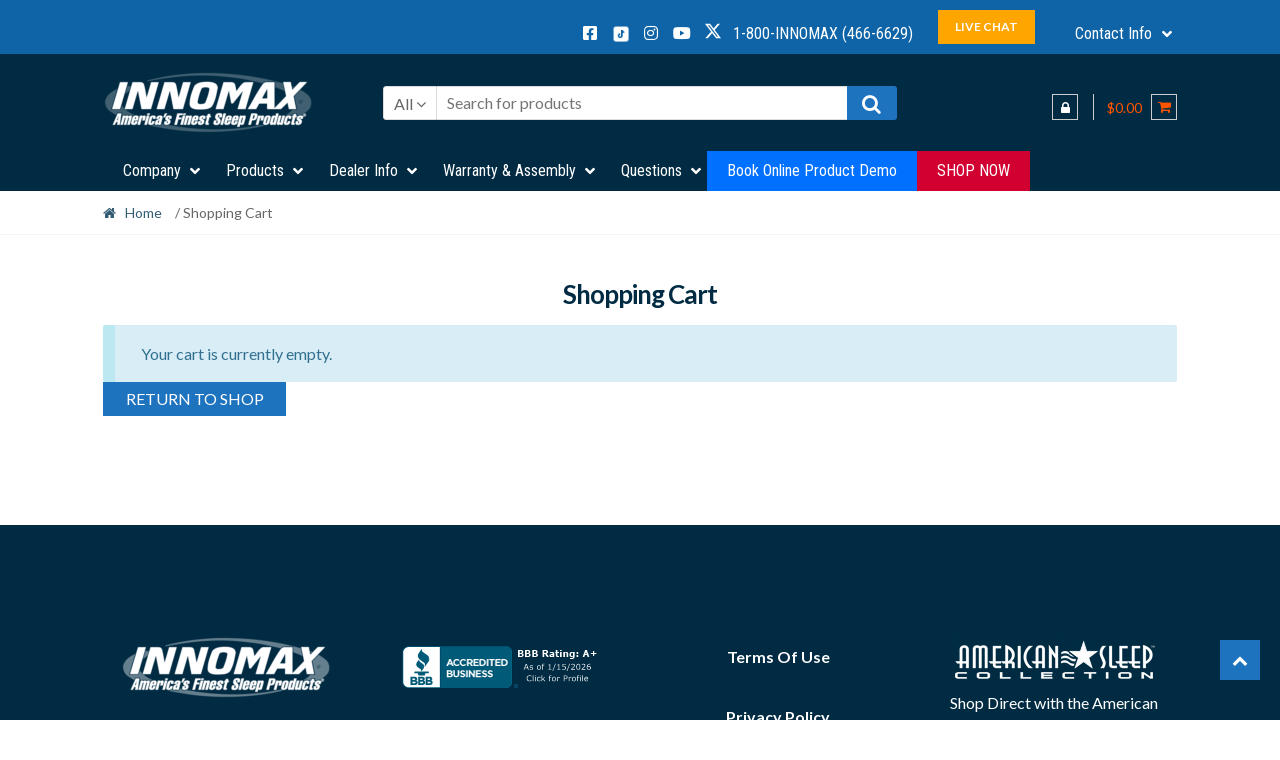

--- FILE ---
content_type: text/html; charset=UTF-8
request_url: https://innomax.com/shopping-cart/
body_size: 23613
content:
<!DOCTYPE html>
<html lang="en-US">
<head>
<meta charset="UTF-8">
<meta name="viewport" content="width=device-width, initial-scale=1, minimum-scale=1" />
	
<link rel="profile" href="https://gmpg.org/xfn/11">
<style>
	
	@media only screen and (min-width: 600px) {
	div.mobile_only {
		display: none; !important;
	}
}
	
	</style>
<meta name='robots' content='noindex, follow' />

	<!-- This site is optimized with the Yoast SEO plugin v26.7 - https://yoast.com/wordpress/plugins/seo/ -->
	<title>Shopping Cart - InnoMax</title>
	<link rel="canonical" href="https://innomax.com/shopping-cart/" />
	<meta property="og:locale" content="en_US" />
	<meta property="og:type" content="article" />
	<meta property="og:title" content="Shopping Cart - InnoMax" />
	<meta property="og:url" content="https://innomax.com/shopping-cart/" />
	<meta property="og:site_name" content="InnoMax" />
	<meta property="article:publisher" content="https://www.facebook.com/InnoMax-Americas-Finest-Sleep-Products-319092039610/" />
	<meta property="article:modified_time" content="2020-06-25T16:32:09+00:00" />
	<meta name="twitter:card" content="summary_large_image" />
	<script type="application/ld+json" class="yoast-schema-graph">{"@context":"https://schema.org","@graph":[{"@type":"WebPage","@id":"https://innomax.com/shopping-cart/","url":"https://innomax.com/shopping-cart/","name":"Shopping Cart - InnoMax","isPartOf":{"@id":"https://innomax.com/#website"},"datePublished":"2020-06-06T17:27:42+00:00","dateModified":"2020-06-25T16:32:09+00:00","breadcrumb":{"@id":"https://innomax.com/shopping-cart/#breadcrumb"},"inLanguage":"en-US","potentialAction":[{"@type":"ReadAction","target":["https://innomax.com/shopping-cart/"]}]},{"@type":"BreadcrumbList","@id":"https://innomax.com/shopping-cart/#breadcrumb","itemListElement":[{"@type":"ListItem","position":1,"name":"Home","item":"https://innomax.com/"},{"@type":"ListItem","position":2,"name":"Shopping Cart"}]},{"@type":"WebSite","@id":"https://innomax.com/#website","url":"https://innomax.com/","name":"INNOMAX - America's Finest Sleep Products","description":"America&#039;s Finest Sleep Products","publisher":{"@id":"https://innomax.com/#organization"},"potentialAction":[{"@type":"SearchAction","target":{"@type":"EntryPoint","urlTemplate":"https://innomax.com/?s={search_term_string}"},"query-input":{"@type":"PropertyValueSpecification","valueRequired":true,"valueName":"search_term_string"}}],"inLanguage":"en-US"},{"@type":"Organization","@id":"https://innomax.com/#organization","name":"Innomax","url":"https://innomax.com/","logo":{"@type":"ImageObject","inLanguage":"en-US","@id":"https://innomax.com/#/schema/logo/image/","url":"https://www.innomax.com/wp-content/uploads/2017/08/innoMaxLogoAndLocations-1.jpg","contentUrl":"https://www.innomax.com/wp-content/uploads/2017/08/innoMaxLogoAndLocations-1.jpg","width":250,"height":76,"caption":"Innomax"},"image":{"@id":"https://innomax.com/#/schema/logo/image/"},"sameAs":["https://www.facebook.com/InnoMax-Americas-Finest-Sleep-Products-319092039610/"]}]}</script>
	<!-- / Yoast SEO plugin. -->


<link rel='dns-prefetch' href='//www.googletagmanager.com' />
<link rel='dns-prefetch' href='//fonts.googleapis.com' />
<link rel="alternate" type="application/rss+xml" title="InnoMax &raquo; Feed" href="https://innomax.com/feed/" />
<link rel="alternate" type="application/rss+xml" title="InnoMax &raquo; Comments Feed" href="https://innomax.com/comments/feed/" />
<link rel="alternate" title="oEmbed (JSON)" type="application/json+oembed" href="https://innomax.com/wp-json/oembed/1.0/embed?url=https%3A%2F%2Finnomax.com%2Fshopping-cart%2F" />
<link rel="alternate" title="oEmbed (XML)" type="text/xml+oembed" href="https://innomax.com/wp-json/oembed/1.0/embed?url=https%3A%2F%2Finnomax.com%2Fshopping-cart%2F&#038;format=xml" />
<style id='wp-img-auto-sizes-contain-inline-css' type='text/css'>
img:is([sizes=auto i],[sizes^="auto," i]){contain-intrinsic-size:3000px 1500px}
/*# sourceURL=wp-img-auto-sizes-contain-inline-css */
</style>
<style id='wp-emoji-styles-inline-css' type='text/css'>

	img.wp-smiley, img.emoji {
		display: inline !important;
		border: none !important;
		box-shadow: none !important;
		height: 1em !important;
		width: 1em !important;
		margin: 0 0.07em !important;
		vertical-align: -0.1em !important;
		background: none !important;
		padding: 0 !important;
	}
/*# sourceURL=wp-emoji-styles-inline-css */
</style>
<style id='wp-block-library-inline-css' type='text/css'>
:root{--wp-block-synced-color:#7a00df;--wp-block-synced-color--rgb:122,0,223;--wp-bound-block-color:var(--wp-block-synced-color);--wp-editor-canvas-background:#ddd;--wp-admin-theme-color:#007cba;--wp-admin-theme-color--rgb:0,124,186;--wp-admin-theme-color-darker-10:#006ba1;--wp-admin-theme-color-darker-10--rgb:0,107,160.5;--wp-admin-theme-color-darker-20:#005a87;--wp-admin-theme-color-darker-20--rgb:0,90,135;--wp-admin-border-width-focus:2px}@media (min-resolution:192dpi){:root{--wp-admin-border-width-focus:1.5px}}.wp-element-button{cursor:pointer}:root .has-very-light-gray-background-color{background-color:#eee}:root .has-very-dark-gray-background-color{background-color:#313131}:root .has-very-light-gray-color{color:#eee}:root .has-very-dark-gray-color{color:#313131}:root .has-vivid-green-cyan-to-vivid-cyan-blue-gradient-background{background:linear-gradient(135deg,#00d084,#0693e3)}:root .has-purple-crush-gradient-background{background:linear-gradient(135deg,#34e2e4,#4721fb 50%,#ab1dfe)}:root .has-hazy-dawn-gradient-background{background:linear-gradient(135deg,#faaca8,#dad0ec)}:root .has-subdued-olive-gradient-background{background:linear-gradient(135deg,#fafae1,#67a671)}:root .has-atomic-cream-gradient-background{background:linear-gradient(135deg,#fdd79a,#004a59)}:root .has-nightshade-gradient-background{background:linear-gradient(135deg,#330968,#31cdcf)}:root .has-midnight-gradient-background{background:linear-gradient(135deg,#020381,#2874fc)}:root{--wp--preset--font-size--normal:16px;--wp--preset--font-size--huge:42px}.has-regular-font-size{font-size:1em}.has-larger-font-size{font-size:2.625em}.has-normal-font-size{font-size:var(--wp--preset--font-size--normal)}.has-huge-font-size{font-size:var(--wp--preset--font-size--huge)}.has-text-align-center{text-align:center}.has-text-align-left{text-align:left}.has-text-align-right{text-align:right}.has-fit-text{white-space:nowrap!important}#end-resizable-editor-section{display:none}.aligncenter{clear:both}.items-justified-left{justify-content:flex-start}.items-justified-center{justify-content:center}.items-justified-right{justify-content:flex-end}.items-justified-space-between{justify-content:space-between}.screen-reader-text{border:0;clip-path:inset(50%);height:1px;margin:-1px;overflow:hidden;padding:0;position:absolute;width:1px;word-wrap:normal!important}.screen-reader-text:focus{background-color:#ddd;clip-path:none;color:#444;display:block;font-size:1em;height:auto;left:5px;line-height:normal;padding:15px 23px 14px;text-decoration:none;top:5px;width:auto;z-index:100000}html :where(.has-border-color){border-style:solid}html :where([style*=border-top-color]){border-top-style:solid}html :where([style*=border-right-color]){border-right-style:solid}html :where([style*=border-bottom-color]){border-bottom-style:solid}html :where([style*=border-left-color]){border-left-style:solid}html :where([style*=border-width]){border-style:solid}html :where([style*=border-top-width]){border-top-style:solid}html :where([style*=border-right-width]){border-right-style:solid}html :where([style*=border-bottom-width]){border-bottom-style:solid}html :where([style*=border-left-width]){border-left-style:solid}html :where(img[class*=wp-image-]){height:auto;max-width:100%}:where(figure){margin:0 0 1em}html :where(.is-position-sticky){--wp-admin--admin-bar--position-offset:var(--wp-admin--admin-bar--height,0px)}@media screen and (max-width:600px){html :where(.is-position-sticky){--wp-admin--admin-bar--position-offset:0px}}

/*# sourceURL=wp-block-library-inline-css */
</style><link rel='stylesheet' id='wc-blocks-style-css' href='https://innomax.com/wp-content/plugins/woocommerce/assets/client/blocks/wc-blocks.css?ver=wc-10.4.3' type='text/css' media='all' />
<style id='global-styles-inline-css' type='text/css'>
:root{--wp--preset--aspect-ratio--square: 1;--wp--preset--aspect-ratio--4-3: 4/3;--wp--preset--aspect-ratio--3-4: 3/4;--wp--preset--aspect-ratio--3-2: 3/2;--wp--preset--aspect-ratio--2-3: 2/3;--wp--preset--aspect-ratio--16-9: 16/9;--wp--preset--aspect-ratio--9-16: 9/16;--wp--preset--color--black: #000000;--wp--preset--color--cyan-bluish-gray: #abb8c3;--wp--preset--color--white: #ffffff;--wp--preset--color--pale-pink: #f78da7;--wp--preset--color--vivid-red: #cf2e2e;--wp--preset--color--luminous-vivid-orange: #ff6900;--wp--preset--color--luminous-vivid-amber: #fcb900;--wp--preset--color--light-green-cyan: #7bdcb5;--wp--preset--color--vivid-green-cyan: #00d084;--wp--preset--color--pale-cyan-blue: #8ed1fc;--wp--preset--color--vivid-cyan-blue: #0693e3;--wp--preset--color--vivid-purple: #9b51e0;--wp--preset--gradient--vivid-cyan-blue-to-vivid-purple: linear-gradient(135deg,rgb(6,147,227) 0%,rgb(155,81,224) 100%);--wp--preset--gradient--light-green-cyan-to-vivid-green-cyan: linear-gradient(135deg,rgb(122,220,180) 0%,rgb(0,208,130) 100%);--wp--preset--gradient--luminous-vivid-amber-to-luminous-vivid-orange: linear-gradient(135deg,rgb(252,185,0) 0%,rgb(255,105,0) 100%);--wp--preset--gradient--luminous-vivid-orange-to-vivid-red: linear-gradient(135deg,rgb(255,105,0) 0%,rgb(207,46,46) 100%);--wp--preset--gradient--very-light-gray-to-cyan-bluish-gray: linear-gradient(135deg,rgb(238,238,238) 0%,rgb(169,184,195) 100%);--wp--preset--gradient--cool-to-warm-spectrum: linear-gradient(135deg,rgb(74,234,220) 0%,rgb(151,120,209) 20%,rgb(207,42,186) 40%,rgb(238,44,130) 60%,rgb(251,105,98) 80%,rgb(254,248,76) 100%);--wp--preset--gradient--blush-light-purple: linear-gradient(135deg,rgb(255,206,236) 0%,rgb(152,150,240) 100%);--wp--preset--gradient--blush-bordeaux: linear-gradient(135deg,rgb(254,205,165) 0%,rgb(254,45,45) 50%,rgb(107,0,62) 100%);--wp--preset--gradient--luminous-dusk: linear-gradient(135deg,rgb(255,203,112) 0%,rgb(199,81,192) 50%,rgb(65,88,208) 100%);--wp--preset--gradient--pale-ocean: linear-gradient(135deg,rgb(255,245,203) 0%,rgb(182,227,212) 50%,rgb(51,167,181) 100%);--wp--preset--gradient--electric-grass: linear-gradient(135deg,rgb(202,248,128) 0%,rgb(113,206,126) 100%);--wp--preset--gradient--midnight: linear-gradient(135deg,rgb(2,3,129) 0%,rgb(40,116,252) 100%);--wp--preset--font-size--small: 13px;--wp--preset--font-size--medium: 20px;--wp--preset--font-size--large: 36px;--wp--preset--font-size--x-large: 42px;--wp--preset--spacing--20: 0.44rem;--wp--preset--spacing--30: 0.67rem;--wp--preset--spacing--40: 1rem;--wp--preset--spacing--50: 1.5rem;--wp--preset--spacing--60: 2.25rem;--wp--preset--spacing--70: 3.38rem;--wp--preset--spacing--80: 5.06rem;--wp--preset--shadow--natural: 6px 6px 9px rgba(0, 0, 0, 0.2);--wp--preset--shadow--deep: 12px 12px 50px rgba(0, 0, 0, 0.4);--wp--preset--shadow--sharp: 6px 6px 0px rgba(0, 0, 0, 0.2);--wp--preset--shadow--outlined: 6px 6px 0px -3px rgb(255, 255, 255), 6px 6px rgb(0, 0, 0);--wp--preset--shadow--crisp: 6px 6px 0px rgb(0, 0, 0);}:where(.is-layout-flex){gap: 0.5em;}:where(.is-layout-grid){gap: 0.5em;}body .is-layout-flex{display: flex;}.is-layout-flex{flex-wrap: wrap;align-items: center;}.is-layout-flex > :is(*, div){margin: 0;}body .is-layout-grid{display: grid;}.is-layout-grid > :is(*, div){margin: 0;}:where(.wp-block-columns.is-layout-flex){gap: 2em;}:where(.wp-block-columns.is-layout-grid){gap: 2em;}:where(.wp-block-post-template.is-layout-flex){gap: 1.25em;}:where(.wp-block-post-template.is-layout-grid){gap: 1.25em;}.has-black-color{color: var(--wp--preset--color--black) !important;}.has-cyan-bluish-gray-color{color: var(--wp--preset--color--cyan-bluish-gray) !important;}.has-white-color{color: var(--wp--preset--color--white) !important;}.has-pale-pink-color{color: var(--wp--preset--color--pale-pink) !important;}.has-vivid-red-color{color: var(--wp--preset--color--vivid-red) !important;}.has-luminous-vivid-orange-color{color: var(--wp--preset--color--luminous-vivid-orange) !important;}.has-luminous-vivid-amber-color{color: var(--wp--preset--color--luminous-vivid-amber) !important;}.has-light-green-cyan-color{color: var(--wp--preset--color--light-green-cyan) !important;}.has-vivid-green-cyan-color{color: var(--wp--preset--color--vivid-green-cyan) !important;}.has-pale-cyan-blue-color{color: var(--wp--preset--color--pale-cyan-blue) !important;}.has-vivid-cyan-blue-color{color: var(--wp--preset--color--vivid-cyan-blue) !important;}.has-vivid-purple-color{color: var(--wp--preset--color--vivid-purple) !important;}.has-black-background-color{background-color: var(--wp--preset--color--black) !important;}.has-cyan-bluish-gray-background-color{background-color: var(--wp--preset--color--cyan-bluish-gray) !important;}.has-white-background-color{background-color: var(--wp--preset--color--white) !important;}.has-pale-pink-background-color{background-color: var(--wp--preset--color--pale-pink) !important;}.has-vivid-red-background-color{background-color: var(--wp--preset--color--vivid-red) !important;}.has-luminous-vivid-orange-background-color{background-color: var(--wp--preset--color--luminous-vivid-orange) !important;}.has-luminous-vivid-amber-background-color{background-color: var(--wp--preset--color--luminous-vivid-amber) !important;}.has-light-green-cyan-background-color{background-color: var(--wp--preset--color--light-green-cyan) !important;}.has-vivid-green-cyan-background-color{background-color: var(--wp--preset--color--vivid-green-cyan) !important;}.has-pale-cyan-blue-background-color{background-color: var(--wp--preset--color--pale-cyan-blue) !important;}.has-vivid-cyan-blue-background-color{background-color: var(--wp--preset--color--vivid-cyan-blue) !important;}.has-vivid-purple-background-color{background-color: var(--wp--preset--color--vivid-purple) !important;}.has-black-border-color{border-color: var(--wp--preset--color--black) !important;}.has-cyan-bluish-gray-border-color{border-color: var(--wp--preset--color--cyan-bluish-gray) !important;}.has-white-border-color{border-color: var(--wp--preset--color--white) !important;}.has-pale-pink-border-color{border-color: var(--wp--preset--color--pale-pink) !important;}.has-vivid-red-border-color{border-color: var(--wp--preset--color--vivid-red) !important;}.has-luminous-vivid-orange-border-color{border-color: var(--wp--preset--color--luminous-vivid-orange) !important;}.has-luminous-vivid-amber-border-color{border-color: var(--wp--preset--color--luminous-vivid-amber) !important;}.has-light-green-cyan-border-color{border-color: var(--wp--preset--color--light-green-cyan) !important;}.has-vivid-green-cyan-border-color{border-color: var(--wp--preset--color--vivid-green-cyan) !important;}.has-pale-cyan-blue-border-color{border-color: var(--wp--preset--color--pale-cyan-blue) !important;}.has-vivid-cyan-blue-border-color{border-color: var(--wp--preset--color--vivid-cyan-blue) !important;}.has-vivid-purple-border-color{border-color: var(--wp--preset--color--vivid-purple) !important;}.has-vivid-cyan-blue-to-vivid-purple-gradient-background{background: var(--wp--preset--gradient--vivid-cyan-blue-to-vivid-purple) !important;}.has-light-green-cyan-to-vivid-green-cyan-gradient-background{background: var(--wp--preset--gradient--light-green-cyan-to-vivid-green-cyan) !important;}.has-luminous-vivid-amber-to-luminous-vivid-orange-gradient-background{background: var(--wp--preset--gradient--luminous-vivid-amber-to-luminous-vivid-orange) !important;}.has-luminous-vivid-orange-to-vivid-red-gradient-background{background: var(--wp--preset--gradient--luminous-vivid-orange-to-vivid-red) !important;}.has-very-light-gray-to-cyan-bluish-gray-gradient-background{background: var(--wp--preset--gradient--very-light-gray-to-cyan-bluish-gray) !important;}.has-cool-to-warm-spectrum-gradient-background{background: var(--wp--preset--gradient--cool-to-warm-spectrum) !important;}.has-blush-light-purple-gradient-background{background: var(--wp--preset--gradient--blush-light-purple) !important;}.has-blush-bordeaux-gradient-background{background: var(--wp--preset--gradient--blush-bordeaux) !important;}.has-luminous-dusk-gradient-background{background: var(--wp--preset--gradient--luminous-dusk) !important;}.has-pale-ocean-gradient-background{background: var(--wp--preset--gradient--pale-ocean) !important;}.has-electric-grass-gradient-background{background: var(--wp--preset--gradient--electric-grass) !important;}.has-midnight-gradient-background{background: var(--wp--preset--gradient--midnight) !important;}.has-small-font-size{font-size: var(--wp--preset--font-size--small) !important;}.has-medium-font-size{font-size: var(--wp--preset--font-size--medium) !important;}.has-large-font-size{font-size: var(--wp--preset--font-size--large) !important;}.has-x-large-font-size{font-size: var(--wp--preset--font-size--x-large) !important;}
/*# sourceURL=global-styles-inline-css */
</style>

<style id='classic-theme-styles-inline-css' type='text/css'>
/*! This file is auto-generated */
.wp-block-button__link{color:#fff;background-color:#32373c;border-radius:9999px;box-shadow:none;text-decoration:none;padding:calc(.667em + 2px) calc(1.333em + 2px);font-size:1.125em}.wp-block-file__button{background:#32373c;color:#fff;text-decoration:none}
/*# sourceURL=/wp-includes/css/classic-themes.min.css */
</style>
<link rel='stylesheet' id='ubermenu-roboto-condensed-css' href='//fonts.googleapis.com/css?family=Roboto+Condensed%3A%2C300%2C400%2C700&#038;ver=6.9' type='text/css' media='all' />
<link rel='stylesheet' id='select2-css' href='https://innomax.com/wp-content/plugins/woocommerce/assets/css/select2.css?ver=10.4.3' type='text/css' media='all' />
<style id='woocommerce-inline-inline-css' type='text/css'>
.woocommerce form .form-row .required { visibility: visible; }
/*# sourceURL=woocommerce-inline-inline-css */
</style>
<link rel='stylesheet' id='woo-variation-swatches-css' href='https://innomax.com/wp-content/plugins/woo-variation-swatches/assets/css/frontend.min.css?ver=1762929135' type='text/css' media='all' />
<style id='woo-variation-swatches-inline-css' type='text/css'>
:root {
--wvs-tick:url("data:image/svg+xml;utf8,%3Csvg filter='drop-shadow(0px 0px 2px rgb(0 0 0 / .8))' xmlns='http://www.w3.org/2000/svg'  viewBox='0 0 30 30'%3E%3Cpath fill='none' stroke='%23ffffff' stroke-linecap='round' stroke-linejoin='round' stroke-width='4' d='M4 16L11 23 27 7'/%3E%3C/svg%3E");

--wvs-cross:url("data:image/svg+xml;utf8,%3Csvg filter='drop-shadow(0px 0px 5px rgb(255 255 255 / .6))' xmlns='http://www.w3.org/2000/svg' width='72px' height='72px' viewBox='0 0 24 24'%3E%3Cpath fill='none' stroke='%23ff0000' stroke-linecap='round' stroke-width='0.6' d='M5 5L19 19M19 5L5 19'/%3E%3C/svg%3E");
--wvs-single-product-item-width:30px;
--wvs-single-product-item-height:30px;
--wvs-single-product-item-font-size:16px}
/*# sourceURL=woo-variation-swatches-inline-css */
</style>
<link rel='stylesheet' id='gateway-css' href='https://innomax.com/wp-content/plugins/woocommerce-paypal-payments/modules/ppcp-button/assets/css/gateway.css?ver=3.3.2' type='text/css' media='all' />
<link rel='stylesheet' id='parent-style-css' href='https://innomax.com/wp-content/themes/shopper/style.css?ver=05c7f967c8244ef283a7fa551b62d758' type='text/css' media='all' />
<link rel='stylesheet' id='shopper-style-css' href='https://innomax.com/wp-content/themes/shopper/style.css?ver=1.3.8' type='text/css' media='all' />
<style id='shopper-style-inline-css' type='text/css'>

			.main-navigation ul li a,
			.site-title a,
			.site-branding h1 a,
			.site-footer .shopper-handheld-footer-bar a:not(.button) {
				color: #ffffff;
			}

			.main-navigation ul li a:hover,
			.main-navigation ul li:hover > a,
			.site-title a:hover,
			a.cart-contents:hover,
			.header-myacc-link a:hover,
			.site-header-cart .widget_shopping_cart a:hover,
			.site-header-cart:hover > li > a,
			.site-header ul.menu li.current-menu-item > a,
			.site-header ul.menu li.current-menu-parent > a {
				color: #ff5400;
			}

			table th {
				background-color: #f8f8f8;
			}

			table tbody td {
				background-color: #fdfdfd;
			}

			table tbody tr:nth-child(2n) td {
				background-color: #fbfbfb;
			}

			.site-header,
			.main-navigation ul.menu > li.menu-item-has-children:after,
			.shopper-handheld-footer-bar,
			.shopper-handheld-footer-bar ul li > a,
			.shopper-handheld-footer-bar ul li.search .site-search {
				background-color: #002b42;
			}

			p.site-description,
			.site-header,
			.shopper-handheld-footer-bar {
				color: #ffffff;
			}

			.shopper-handheld-footer-bar ul li.cart .count {
				background-color: #ffffff;
			}

			.shopper-handheld-footer-bar ul li.cart .count {
				color: #002b42;
			}

			.shopper-handheld-footer-bar ul li.cart .count {
				border-color: #002b42;
			}

			h1, h2, h3, h4, h5, h6 {
				color: #012b43;
			}
			.widget .widget-title, .widget .widgettitle, .shopper-latest-from-blog .recent-post-title, .entry-title a {
				color: #012b43;
			}

			.widget h1 {
				border-bottom-color: #012b43;
			}

			body,
			.page-numbers li .page-numbers:not(.current),
			.page-numbers li .page-numbers:not(.current) {
				color: #012b43;
			}

			.widget-area .widget a,
			.hentry .entry-header .posted-on a,
			.hentry .entry-header .byline a {
				color: #335d75;
			}
			.site-main nav.navigation .nav-previous a, .widget_nav_menu ul.menu li.current-menu-item > a, .widget ul li.current-cat-ancestor > a, .widget_nav_menu ul.menu li.current-menu-ancestor > a, .site-main nav.navigation .nav-next a, .widget ul li.current-cat > a, .widget ul li.current-cat-parent > a, a  {
				color: #1e73be;
			}
			button, input[type="button"], input[type="reset"], input[type="submit"], .button, .widget a.button, .site-header-cart .widget_shopping_cart a.button, .back-to-top, .page-numbers li .page-numbers:hover,
				.shopper-hero-box .hero-box-wrap.owl-carousel .owl-controls .owl-next,
				.shopper-hero-box .hero-box-wrap.owl-carousel .owl-controls .owl-prev
			 {
				background-color: #1e73be;
				border-color: #1e73be;
				color: #ffffff;
			}



			.button.alt:hover, button.alt:hover, widget a.button.checkout:hover, button:hover, input[type="button"]:hover, input[type="reset"]:hover, input[type="submit"]:hover, .button:hover, .widget a.button:hover, .site-header-cart .widget_shopping_cart a.button:hover, .back-to-top:hover, input[type="submit"]:disabled:hover {
				background-color: #055aa5;
				border-color: #055aa5;
				color: #ffffff;
			}

			button.alt, input[type="button"].alt, input[type="reset"].alt, input[type="submit"].alt, .button.alt, .added_to_cart.alt, .widget-area .widget a.button.alt, .added_to_cart, .pagination .page-numbers li .page-numbers.current, .woocommerce-pagination .page-numbers li .page-numbers.current, .widget a.button.checkout {
				background-color: #1e73be;
				border-color: #1e73be;
				color: #ffffff;
			}

			 input[type="button"].alt:hover, input[type="reset"].alt:hover, input[type="submit"].alt:hover,  .added_to_cart.alt:hover, .widget-area .widget a.button.alt:hover {
				background-color: #13141a;
				border-color: #13141a;
				color: #ffffff;
			}

			.site-footer {
				background-color: #206ab4;
				color: #cccccc;
			}

			.footer-widgets {
				background-color: #012b43;
			}

			.footer-widgets .widget-title {
				color: #206ab4;
			}

			.site-footer h1, .site-footer h2, .site-footer h3, .site-footer h4, .site-footer h5, .site-footer h6 {
				color: #206ab4;
			}


			.site-info,
			.footer-widgets .product_list_widget a:hover,
			.site-footer a:not(.button) {
				color: #cccccc;
			}

			#order_review,
			#payment .payment_methods > li .payment_box {
				background-color: ffffff;
			}

			#payment .payment_methods > li {
				background-color: #fafafa;
			}

			#payment .payment_methods > li:hover {
				background-color: #f5f5f5;
			}

			.hentry .entry-content .more-link {
				border-color: #1e73be;
				color: #1e73be;
			}
			.hentry .entry-content .more-link:hover {
				background-color: #1e73be;
			}

			@media screen and ( min-width: 768px ) {
				/*
				.secondary-navigation ul.menu a:hover {
					color: #ffffff;
				}

				.secondary-navigation ul.menu a {
					color: #ffffff;
				}*/

				.site-header-cart .widget_shopping_cart,
				.main-navigation ul.menu ul.sub-menu,
				.main-navigation ul.nav-menu ul.children {
					background-color: #00233a;
				}

			}
/*# sourceURL=shopper-style-inline-css */
</style>
<link rel='stylesheet' id='shopper-fonts-css' href='https://fonts.googleapis.com/css?family=Lato:400,400i,700,700i,900&#038;subset=latin%2Clatin-ext' type='text/css' media='all' />
<link rel='stylesheet' id='js_composer_front-css' href='https://innomax.com/wp-content/plugins/js_composer/assets/css/js_composer.min.css?ver=8.0.1' type='text/css' media='all' />
<link rel='stylesheet' id='shopper-woocommerce-style-css' href='https://innomax.com/wp-content/themes/shopper/assets/sass/woocommerce/woocommerce.css?ver=05c7f967c8244ef283a7fa551b62d758' type='text/css' media='all' />
<style id='shopper-woocommerce-style-inline-css' type='text/css'>

			a.cart-contents,
			.header-myacc-link a,
			.site-header-cart .widget_shopping_cart a {
				color: #ffffff;
			}



			table.cart td.product-remove,
			table.cart td.actions {
				border-top-color: ffffff;
			}

			.woocommerce-tabs ul.tabs li.active a,
			ul.products li.product .price,
			.widget_search form:before,
			.widget_product_search form:before {
				color: #012b43;
			}

			.woocommerce-breadcrumb a,
			a.woocommerce-review-link,
			.product_meta a {
				color: #335d75;
			}

			.star-rating span:before,
			.quantity .plus, .quantity .minus,
			p.stars a:hover:after,
			p.stars a:after,
			.star-rating span:before,
			#payment .payment_methods li input[type=radio]:first-child:checked+label:before {
				color: #1e73be;
			}

			.widget_price_filter .ui-slider .ui-slider-range,
			.widget_price_filter .ui-slider .ui-slider-handle {
				background-color: #1e73be;
			}

			.woocommerce-breadcrumb,
			#reviews .commentlist li .comment_container {
				background-color: #f8f8f8;
			}

			.order_details {
				background-color: #f8f8f8;
			}

			.order_details > li {
				border-bottom: 1px dotted #e3e3e3;
			}

			.order_details:before,
			.order_details:after {
				background: -webkit-linear-gradient(transparent 0,transparent 0),-webkit-linear-gradient(135deg,#f8f8f8 33.33%,transparent 33.33%),-webkit-linear-gradient(45deg,#f8f8f8 33.33%,transparent 33.33%)
			}

			p.stars a:before,
			p.stars a:hover~a:before,
			p.stars.selected a.active~a:before {
				color: #012b43;
			}

			p.stars.selected a.active:before,
			p.stars:hover a:before,
			p.stars.selected a:not(.active):before,
			p.stars.selected a.active:before {
				color: #1e73be;
			}

			.single-product div.product .woocommerce-product-gallery .woocommerce-product-gallery__trigger {
				background-color: #1e73be;
				color: #ffffff;
			}

			.single-product div.product .woocommerce-product-gallery .woocommerce-product-gallery__trigger:hover {
				background-color: #055aa5;
				border-color: #055aa5;
				color: #ffffff;
			}


			.site-main ul.products li.product:hover .woocommerce-loop-category__title,
			.site-header-cart .cart-contents .count,
			.added_to_cart, .onsale {
				background-color: #1e73be;
				color: #ffffff;
			}
			.added_to_cart:hover {
					background-color: #055aa5;
			}
			.widget_price_filter .ui-slider .ui-slider-range, .widget_price_filter .ui-slider .ui-slider-handle,
			.widget .tagcloud a:hover, .widget_price_filter .ui-slider .ui-slider-range, .widget_price_filter .ui-slider .ui-slider-handle, .hentry.type-post .entry-header:after {
				background-color: #1e73be;
			}
			.widget .tagcloud a:hover {
				border-color:  #1e73be;
			}

			.widget_product_categories > ul li.current-cat-parent > a, .widget_product_categories > ul li.current-cat > a {
				color: #1e73be;
			}

			@media screen and ( min-width: 768px ) {
				.site-header-cart .widget_shopping_cart,
				.site-header .product_list_widget li .quantity {
					color: #ffffff;
				}
			}
/*# sourceURL=shopper-woocommerce-style-inline-css */
</style>
<link rel='stylesheet' id='ubermenu-css' href='https://innomax.com/wp-content/plugins/ubermenu/pro/assets/css/ubermenu.min.css?ver=3.8.5' type='text/css' media='all' />
<link rel='stylesheet' id='ubermenu-minimal-css' href='https://innomax.com/wp-content/plugins/ubermenu/assets/css/skins/minimal.css?ver=05c7f967c8244ef283a7fa551b62d758' type='text/css' media='all' />
<link rel='stylesheet' id='ubermenu-font-awesome-all-css' href='https://innomax.com/wp-content/plugins/ubermenu/assets/fontawesome/css/all.min.css?ver=05c7f967c8244ef283a7fa551b62d758' type='text/css' media='all' />
<link rel='stylesheet' id='shopper-child-style-css' href='https://innomax.com/wp-content/themes/shopper-child/style.css?ver=05c7f967c8244ef283a7fa551b62d758' type='text/css' media='all' />
<script type="text/javascript" id="woocommerce-google-analytics-integration-gtag-js-after">
/* <![CDATA[ */
/* Google Analytics for WooCommerce (gtag.js) */
					window.dataLayer = window.dataLayer || [];
					function gtag(){dataLayer.push(arguments);}
					// Set up default consent state.
					for ( const mode of [{"analytics_storage":"denied","ad_storage":"denied","ad_user_data":"denied","ad_personalization":"denied","region":["AT","BE","BG","HR","CY","CZ","DK","EE","FI","FR","DE","GR","HU","IS","IE","IT","LV","LI","LT","LU","MT","NL","NO","PL","PT","RO","SK","SI","ES","SE","GB","CH"]}] || [] ) {
						gtag( "consent", "default", { "wait_for_update": 500, ...mode } );
					}
					gtag("js", new Date());
					gtag("set", "developer_id.dOGY3NW", true);
					gtag("config", "G-QX937J5HHQ", {"track_404":true,"allow_google_signals":true,"logged_in":false,"linker":{"domains":[],"allow_incoming":false},"custom_map":{"dimension1":"logged_in"}});
//# sourceURL=woocommerce-google-analytics-integration-gtag-js-after
/* ]]> */
</script>
<script type="text/javascript" src="https://innomax.com/wp-includes/js/jquery/jquery.min.js?ver=3.7.1" id="jquery-core-js"></script>
<script type="text/javascript" src="https://innomax.com/wp-includes/js/jquery/jquery-migrate.min.js?ver=3.4.1" id="jquery-migrate-js"></script>
<script type="text/javascript" src="https://innomax.com/wp-includes/js/dist/hooks.min.js?ver=dd5603f07f9220ed27f1" id="wp-hooks-js"></script>
<script type="text/javascript" src="https://innomax.com/wp-includes/js/dist/i18n.min.js?ver=c26c3dc7bed366793375" id="wp-i18n-js"></script>
<script type="text/javascript" id="wp-i18n-js-after">
/* <![CDATA[ */
wp.i18n.setLocaleData( { 'text direction\u0004ltr': [ 'ltr' ] } );
//# sourceURL=wp-i18n-js-after
/* ]]> */
</script>
<script type="text/javascript" src="https://innomax.com/wp-content/plugins/woocommerce/assets/js/jquery-blockui/jquery.blockUI.min.js?ver=2.7.0-wc.10.4.3" id="wc-jquery-blockui-js" data-wp-strategy="defer"></script>
<script type="text/javascript" id="wc-add-to-cart-js-extra">
/* <![CDATA[ */
var wc_add_to_cart_params = {"ajax_url":"/wp-admin/admin-ajax.php","wc_ajax_url":"/?wc-ajax=%%endpoint%%","i18n_view_cart":"View cart","cart_url":"https://innomax.com/shopping-cart/","is_cart":"1","cart_redirect_after_add":"no"};
//# sourceURL=wc-add-to-cart-js-extra
/* ]]> */
</script>
<script type="text/javascript" src="https://innomax.com/wp-content/plugins/woocommerce/assets/js/frontend/add-to-cart.min.js?ver=10.4.3" id="wc-add-to-cart-js" data-wp-strategy="defer"></script>
<script type="text/javascript" src="https://innomax.com/wp-content/plugins/woocommerce/assets/js/js-cookie/js.cookie.min.js?ver=2.1.4-wc.10.4.3" id="wc-js-cookie-js" defer="defer" data-wp-strategy="defer"></script>
<script type="text/javascript" id="woocommerce-js-extra">
/* <![CDATA[ */
var woocommerce_params = {"ajax_url":"/wp-admin/admin-ajax.php","wc_ajax_url":"/?wc-ajax=%%endpoint%%","i18n_password_show":"Show password","i18n_password_hide":"Hide password"};
//# sourceURL=woocommerce-js-extra
/* ]]> */
</script>
<script type="text/javascript" src="https://innomax.com/wp-content/plugins/woocommerce/assets/js/frontend/woocommerce.min.js?ver=10.4.3" id="woocommerce-js" defer="defer" data-wp-strategy="defer"></script>
<script type="text/javascript" id="wc-country-select-js-extra">
/* <![CDATA[ */
var wc_country_select_params = {"countries":"{\"US\":{\"AL\":\"Alabama\",\"AK\":\"Alaska\",\"AZ\":\"Arizona\",\"AR\":\"Arkansas\",\"CA\":\"California\",\"CO\":\"Colorado\",\"CT\":\"Connecticut\",\"DE\":\"Delaware\",\"DC\":\"District of Columbia\",\"FL\":\"Florida\",\"GA\":\"Georgia\",\"HI\":\"Hawaii\",\"ID\":\"Idaho\",\"IL\":\"Illinois\",\"IN\":\"Indiana\",\"IA\":\"Iowa\",\"KS\":\"Kansas\",\"KY\":\"Kentucky\",\"LA\":\"Louisiana\",\"ME\":\"Maine\",\"MD\":\"Maryland\",\"MA\":\"Massachusetts\",\"MI\":\"Michigan\",\"MN\":\"Minnesota\",\"MS\":\"Mississippi\",\"MO\":\"Missouri\",\"MT\":\"Montana\",\"NE\":\"Nebraska\",\"NV\":\"Nevada\",\"NH\":\"New Hampshire\",\"NJ\":\"New Jersey\",\"NM\":\"New Mexico\",\"NY\":\"New York\",\"NC\":\"North Carolina\",\"ND\":\"North Dakota\",\"OH\":\"Ohio\",\"OK\":\"Oklahoma\",\"OR\":\"Oregon\",\"PA\":\"Pennsylvania\",\"RI\":\"Rhode Island\",\"SC\":\"South Carolina\",\"SD\":\"South Dakota\",\"TN\":\"Tennessee\",\"TX\":\"Texas\",\"UT\":\"Utah\",\"VT\":\"Vermont\",\"VA\":\"Virginia\",\"WA\":\"Washington\",\"WV\":\"West Virginia\",\"WI\":\"Wisconsin\",\"WY\":\"Wyoming\",\"AA\":\"Armed Forces (AA)\",\"AE\":\"Armed Forces (AE)\",\"AP\":\"Armed Forces (AP)\"}}","i18n_select_state_text":"Select an option\u2026","i18n_no_matches":"No matches found","i18n_ajax_error":"Loading failed","i18n_input_too_short_1":"Please enter 1 or more characters","i18n_input_too_short_n":"Please enter %qty% or more characters","i18n_input_too_long_1":"Please delete 1 character","i18n_input_too_long_n":"Please delete %qty% characters","i18n_selection_too_long_1":"You can only select 1 item","i18n_selection_too_long_n":"You can only select %qty% items","i18n_load_more":"Loading more results\u2026","i18n_searching":"Searching\u2026"};
//# sourceURL=wc-country-select-js-extra
/* ]]> */
</script>
<script type="text/javascript" src="https://innomax.com/wp-content/plugins/woocommerce/assets/js/frontend/country-select.min.js?ver=10.4.3" id="wc-country-select-js" defer="defer" data-wp-strategy="defer"></script>
<script type="text/javascript" id="wc-address-i18n-js-extra">
/* <![CDATA[ */
var wc_address_i18n_params = {"locale":"{\"US\":{\"postcode\":{\"label\":\"ZIP Code\"},\"state\":{\"label\":\"State\"}},\"default\":{\"first_name\":{\"label\":\"First name\",\"required\":true,\"class\":[\"form-row-first\"],\"autocomplete\":\"given-name\",\"priority\":10},\"last_name\":{\"label\":\"Last name\",\"required\":true,\"class\":[\"form-row-last\"],\"autocomplete\":\"family-name\",\"priority\":20},\"company\":{\"label\":\"Company name\",\"class\":[\"form-row-wide\"],\"autocomplete\":\"organization\",\"priority\":30,\"required\":false},\"country\":{\"type\":\"country\",\"label\":\"Country / Region\",\"required\":true,\"class\":[\"form-row-wide\",\"address-field\",\"update_totals_on_change\"],\"autocomplete\":\"country\",\"priority\":40},\"address_1\":{\"label\":\"Street address\",\"placeholder\":\"House number and street name\",\"required\":true,\"class\":[\"form-row-wide\",\"address-field\"],\"autocomplete\":\"address-line1\",\"priority\":50},\"address_2\":{\"label\":\"Apartment, suite, unit, etc.\",\"label_class\":[\"screen-reader-text\"],\"placeholder\":\"Apartment, suite, unit, etc. (optional)\",\"class\":[\"form-row-wide\",\"address-field\"],\"autocomplete\":\"address-line2\",\"priority\":60,\"required\":false},\"city\":{\"label\":\"Town / City\",\"required\":true,\"class\":[\"form-row-wide\",\"address-field\"],\"autocomplete\":\"address-level2\",\"priority\":70},\"state\":{\"type\":\"state\",\"label\":\"State / County\",\"required\":true,\"class\":[\"form-row-wide\",\"address-field\"],\"validate\":[\"state\"],\"autocomplete\":\"address-level1\",\"priority\":80},\"postcode\":{\"label\":\"Postcode / ZIP\",\"required\":true,\"class\":[\"form-row-wide\",\"address-field\"],\"validate\":[\"postcode\"],\"autocomplete\":\"postal-code\",\"priority\":90}}}","locale_fields":"{\"address_1\":\"#billing_address_1_field, #shipping_address_1_field\",\"address_2\":\"#billing_address_2_field, #shipping_address_2_field\",\"state\":\"#billing_state_field, #shipping_state_field, #calc_shipping_state_field\",\"postcode\":\"#billing_postcode_field, #shipping_postcode_field, #calc_shipping_postcode_field\",\"city\":\"#billing_city_field, #shipping_city_field, #calc_shipping_city_field\"}","i18n_required_text":"required","i18n_optional_text":"optional"};
//# sourceURL=wc-address-i18n-js-extra
/* ]]> */
</script>
<script type="text/javascript" src="https://innomax.com/wp-content/plugins/woocommerce/assets/js/frontend/address-i18n.min.js?ver=10.4.3" id="wc-address-i18n-js" defer="defer" data-wp-strategy="defer"></script>
<script type="text/javascript" id="wc-cart-js-extra">
/* <![CDATA[ */
var wc_cart_params = {"ajax_url":"/wp-admin/admin-ajax.php","wc_ajax_url":"/?wc-ajax=%%endpoint%%","update_shipping_method_nonce":"a28275ba59","apply_coupon_nonce":"f0f006c332","remove_coupon_nonce":"becfcdc0ae"};
//# sourceURL=wc-cart-js-extra
/* ]]> */
</script>
<script type="text/javascript" src="https://innomax.com/wp-content/plugins/woocommerce/assets/js/frontend/cart.min.js?ver=10.4.3" id="wc-cart-js" defer="defer" data-wp-strategy="defer"></script>
<script type="text/javascript" src="https://innomax.com/wp-content/plugins/woocommerce/assets/js/selectWoo/selectWoo.full.min.js?ver=1.0.9-wc.10.4.3" id="selectWoo-js" defer="defer" data-wp-strategy="defer"></script>
<script type="text/javascript" id="zxcvbn-async-js-extra">
/* <![CDATA[ */
var _zxcvbnSettings = {"src":"https://innomax.com/wp-includes/js/zxcvbn.min.js"};
//# sourceURL=zxcvbn-async-js-extra
/* ]]> */
</script>
<script type="text/javascript" src="https://innomax.com/wp-includes/js/zxcvbn-async.min.js?ver=1.0" id="zxcvbn-async-js"></script>
<script type="text/javascript" id="password-strength-meter-js-extra">
/* <![CDATA[ */
var pwsL10n = {"unknown":"Password strength unknown","short":"Very weak","bad":"Weak","good":"Medium","strong":"Strong","mismatch":"Mismatch"};
//# sourceURL=password-strength-meter-js-extra
/* ]]> */
</script>
<script type="text/javascript" src="https://innomax.com/wp-admin/js/password-strength-meter.min.js?ver=05c7f967c8244ef283a7fa551b62d758" id="password-strength-meter-js"></script>
<script type="text/javascript" id="wc-password-strength-meter-js-extra">
/* <![CDATA[ */
var wc_password_strength_meter_params = {"min_password_strength":"3","stop_checkout":"","i18n_password_error":"Please enter a stronger password.","i18n_password_hint":"Hint: The password should be at least twelve characters long. To make it stronger, use upper and lower case letters, numbers, and symbols like ! \" ? $ % ^ & )."};
//# sourceURL=wc-password-strength-meter-js-extra
/* ]]> */
</script>
<script type="text/javascript" src="https://innomax.com/wp-content/plugins/woocommerce/assets/js/frontend/password-strength-meter.min.js?ver=10.4.3" id="wc-password-strength-meter-js" defer="defer" data-wp-strategy="defer"></script>
<script type="text/javascript" src="https://innomax.com/wp-content/plugins/js_composer/assets/js/vendors/woocommerce-add-to-cart.js?ver=8.0.1" id="vc_woocommerce-add-to-cart-js-js"></script>
<script></script><link rel="https://api.w.org/" href="https://innomax.com/wp-json/" /><link rel="alternate" title="JSON" type="application/json" href="https://innomax.com/wp-json/wp/v2/pages/7070" /><!-- Global site tag (gtag.js) - Google Analytics -->
<script async src="https://www.googletagmanager.com/gtag/js?id=UA-21001070-1"></script>
<script>
  window.dataLayer = window.dataLayer || [];
  function gtag(){dataLayer.push(arguments);}
  gtag('js', new Date());

  gtag('config', 'UA-21001070-1');
</script>

<!-- Global site tag (gtag.js) - Google Ads: 1065651244 -->
<script async src="https://www.googletagmanager.com/gtag/js?id=AW-1065651244"></script>
<script>
  window.dataLayer = window.dataLayer || [];
  function gtag(){dataLayer.push(arguments);}
  gtag('js', new Date());

  gtag('config', 'AW-1065651244');
</script>


<script>
  window.addEventListener('load',function(){
    jQuery('[href*="tel:1-800-466-6629"]').click(function(){
     gtag('event', 'conversion', {'send_to': 'AW-1065651244/8U1GCMiWxqYBEKyYkvwD'});
    });
  })
</script>
<script>
function chatShow() {
  window.tidioChatApi.show();
  window.tidioChatApi.open();
}
</script><style id="ubermenu-custom-generated-css">
/** Font Awesome 4 Compatibility **/
.fa{font-style:normal;font-variant:normal;font-weight:normal;font-family:FontAwesome;}

/** UberMenu Custom Menu Styles (Customizer) **/
/* main */
 .ubermenu-main { background-color:#002b42; background:-webkit-gradient(linear,left top,left bottom,from(#002b42),to(#002b42)); background:-webkit-linear-gradient(top,#002b42,#002b42); background:-moz-linear-gradient(top,#002b42,#002b42); background:-ms-linear-gradient(top,#002b42,#002b42); background:-o-linear-gradient(top,#002b42,#002b42); background:linear-gradient(top,#002b42,#002b42); border:1px solid #002b42; }
 .ubermenu.ubermenu-main { background:none; border:none; box-shadow:none; }
 .ubermenu.ubermenu-main .ubermenu-item-level-0 > .ubermenu-target { border:none; box-shadow:none; border-radius:0px; background:#002b42; }
 .ubermenu-main .ubermenu-item-level-0 > .ubermenu-target { font-size:16px; color:#ffffff; border-left:1px solid #002b42; }
 .ubermenu.ubermenu-main .ubermenu-item-level-0:hover > .ubermenu-target, .ubermenu-main .ubermenu-item-level-0.ubermenu-active > .ubermenu-target { color:#ffffff; background-color:#206ab4; background:-webkit-gradient(linear,left top,left bottom,from(#206ab4),to(#206ab4)); background:-webkit-linear-gradient(top,#206ab4,#206ab4); background:-moz-linear-gradient(top,#206ab4,#206ab4); background:-ms-linear-gradient(top,#206ab4,#206ab4); background:-o-linear-gradient(top,#206ab4,#206ab4); background:linear-gradient(top,#206ab4,#206ab4); }
 .ubermenu-main .ubermenu-item-level-0.ubermenu-current-menu-item > .ubermenu-target, .ubermenu-main .ubermenu-item-level-0.ubermenu-current-menu-parent > .ubermenu-target, .ubermenu-main .ubermenu-item-level-0.ubermenu-current-menu-ancestor > .ubermenu-target { color:#00bbff; background-color:#002b42; background:-webkit-gradient(linear,left top,left bottom,from(#002b42),to(#002b42)); background:-webkit-linear-gradient(top,#002b42,#002b42); background:-moz-linear-gradient(top,#002b42,#002b42); background:-ms-linear-gradient(top,#002b42,#002b42); background:-o-linear-gradient(top,#002b42,#002b42); background:linear-gradient(top,#002b42,#002b42); }
 .ubermenu-main .ubermenu-item.ubermenu-item-level-0 > .ubermenu-highlight { color:#ffffff; background:#002b42; }
 .ubermenu.ubermenu-main .ubermenu-item-level-0 { margin:0px; }
 .ubermenu-main .ubermenu-item-level-0 > .ubermenu-target, .ubermenu-main .ubermenu-item-level-0 > .ubermenu-custom-content.ubermenu-custom-content-padded { padding-top:10px; padding-bottom:10px; }
 .ubermenu-main .ubermenu-submenu .ubermenu-item-header > .ubermenu-target, .ubermenu-main .ubermenu-tab > .ubermenu-target { font-size:16px; }
 .ubermenu-main .ubermenu-submenu .ubermenu-item-header > .ubermenu-target { color:#000000; }
 .ubermenu-main .ubermenu-submenu .ubermenu-item-header > .ubermenu-target:hover { color:#116ebf; }
 .ubermenu-main .ubermenu-submenu .ubermenu-divider > hr { border-top-color:#002b42; }
 .ubermenu-main, .ubermenu-main .ubermenu-target, .ubermenu-main .ubermenu-nav .ubermenu-item-level-0 .ubermenu-target, .ubermenu-main div, .ubermenu-main p, .ubermenu-main input { font-family:'Roboto Condensed', sans-serif; }


/** UberMenu Custom Menu Item Styles (Menu Item Settings) **/
/* 7649 */   .ubermenu .ubermenu-item.ubermenu-item-7649 > .ubermenu-target { color:#dd0000; }
/* 371 */    .ubermenu .ubermenu-item.ubermenu-item-371 > .ubermenu-target { color:#ffffff; }
/* 381 */    .ubermenu .ubermenu-item.ubermenu-item-381 > .ubermenu-target { color:#ffffff; }
/* 14668 */  .ubermenu .ubermenu-item.ubermenu-item-14668 > .ubermenu-target { background:#0e64a7; }
             .ubermenu .ubermenu-item.ubermenu-item-14668.ubermenu-active > .ubermenu-target, .ubermenu .ubermenu-item.ubermenu-item-14668 > .ubermenu-target:hover, .ubermenu .ubermenu-submenu .ubermenu-item.ubermenu-item-14668.ubermenu-active > .ubermenu-target, .ubermenu .ubermenu-submenu .ubermenu-item.ubermenu-item-14668 > .ubermenu-target:hover { background:#0e64a7; }
/* 14667 */  .ubermenu .ubermenu-item.ubermenu-item-14667 > .ubermenu-target { background:#0e64a7; }
             .ubermenu .ubermenu-item.ubermenu-item-14667.ubermenu-active > .ubermenu-target, .ubermenu .ubermenu-item.ubermenu-item-14667 > .ubermenu-target:hover, .ubermenu .ubermenu-submenu .ubermenu-item.ubermenu-item-14667.ubermenu-active > .ubermenu-target, .ubermenu .ubermenu-submenu .ubermenu-item.ubermenu-item-14667 > .ubermenu-target:hover { background:#0e64a7; }
/* 14666 */  .ubermenu .ubermenu-item.ubermenu-item-14666 > .ubermenu-target { background:#0e64a7; }
             .ubermenu .ubermenu-item.ubermenu-item-14666.ubermenu-active > .ubermenu-target, .ubermenu .ubermenu-item.ubermenu-item-14666 > .ubermenu-target:hover, .ubermenu .ubermenu-submenu .ubermenu-item.ubermenu-item-14666.ubermenu-active > .ubermenu-target, .ubermenu .ubermenu-submenu .ubermenu-item.ubermenu-item-14666 > .ubermenu-target:hover { background:#0e64a7; }
/* 27408 */  .ubermenu .ubermenu-item.ubermenu-item-27408 > .ubermenu-target { background:#d10030; }
/* 27405 */  .ubermenu .ubermenu-item.ubermenu-item-27405 > .ubermenu-target { background:#0070ff; color:#ffffff; }
/* 29626 */  .ubermenu .ubermenu-item.ubermenu-item-29626 > .ubermenu-target { background:#0e64a7; }
             .ubermenu .ubermenu-item.ubermenu-item-29626.ubermenu-active > .ubermenu-target, .ubermenu .ubermenu-item.ubermenu-item-29626 > .ubermenu-target:hover, .ubermenu .ubermenu-submenu .ubermenu-item.ubermenu-item-29626.ubermenu-active > .ubermenu-target, .ubermenu .ubermenu-submenu .ubermenu-item.ubermenu-item-29626 > .ubermenu-target:hover { background:#0e64a7; }
/* 291 */    .ubermenu .ubermenu-item.ubermenu-item-291 > .ubermenu-target { background:#0e64a7; color:#ffffff; }
             .ubermenu .ubermenu-item.ubermenu-item-291.ubermenu-active > .ubermenu-target, .ubermenu .ubermenu-item.ubermenu-item-291 > .ubermenu-target:hover, .ubermenu .ubermenu-submenu .ubermenu-item.ubermenu-item-291.ubermenu-active > .ubermenu-target, .ubermenu .ubermenu-submenu .ubermenu-item.ubermenu-item-291 > .ubermenu-target:hover { background:#0e64a7; }
             .ubermenu .ubermenu-item.ubermenu-item-291.ubermenu-active > .ubermenu-target, .ubermenu .ubermenu-item.ubermenu-item-291:hover > .ubermenu-target, .ubermenu .ubermenu-submenu .ubermenu-item.ubermenu-item-291.ubermenu-active > .ubermenu-target, .ubermenu .ubermenu-submenu .ubermenu-item.ubermenu-item-291:hover > .ubermenu-target { color:#ffffff; }
             .ubermenu .ubermenu-item.ubermenu-item-291.ubermenu-current-menu-item > .ubermenu-target,.ubermenu .ubermenu-item.ubermenu-item-291.ubermenu-current-menu-ancestor > .ubermenu-target { background:#0e64a7; color:#ffffff; }
/* 29648 */  .ubermenu .ubermenu-item.ubermenu-item-29648 > .ubermenu-target { background:#0e64a7; }
             .ubermenu .ubermenu-item.ubermenu-item-29648.ubermenu-active > .ubermenu-target, .ubermenu .ubermenu-item.ubermenu-item-29648 > .ubermenu-target:hover, .ubermenu .ubermenu-submenu .ubermenu-item.ubermenu-item-29648.ubermenu-active > .ubermenu-target, .ubermenu .ubermenu-submenu .ubermenu-item.ubermenu-item-29648 > .ubermenu-target:hover { background:#0e64a7; }
/* 30469 */  .ubermenu .ubermenu-item.ubermenu-item-30469 > .ubermenu-target { background:#0e64a7; }
             .ubermenu .ubermenu-item.ubermenu-item-30469.ubermenu-active > .ubermenu-target, .ubermenu .ubermenu-item.ubermenu-item-30469 > .ubermenu-target:hover, .ubermenu .ubermenu-submenu .ubermenu-item.ubermenu-item-30469.ubermenu-active > .ubermenu-target, .ubermenu .ubermenu-submenu .ubermenu-item.ubermenu-item-30469 > .ubermenu-target:hover { background:#0e64a7; }

/* Status: Loaded from Transient */

</style>	<noscript><style>.woocommerce-product-gallery{ opacity: 1 !important; }</style></noscript>
	<link rel="preconnect" href="//code.tidio.co"><meta name="generator" content="Powered by WPBakery Page Builder - drag and drop page builder for WordPress."/>
<meta name="ppcp.axo" content="ppcp.axo.disabled" /><link rel="icon" href="https://innomax.com/wp-content/uploads/2023/11/cropped-InnoMax-Browser-Tab_2-32x32.jpg" sizes="32x32" />
<link rel="icon" href="https://innomax.com/wp-content/uploads/2023/11/cropped-InnoMax-Browser-Tab_2-192x192.jpg" sizes="192x192" />
<link rel="apple-touch-icon" href="https://innomax.com/wp-content/uploads/2023/11/cropped-InnoMax-Browser-Tab_2-180x180.jpg" />
<meta name="msapplication-TileImage" content="https://innomax.com/wp-content/uploads/2023/11/cropped-InnoMax-Browser-Tab_2-270x270.jpg" />
		<style type="text/css" id="wp-custom-css">
			.shopper-secondary-navigation {
	background-color: #0e64a7; !important
}
/* 1) Reset the title so it participates in normal flow (not overlayed) */
.woocommerce ul.products li.product-category a .woocommerce-loop-category__title,
.woocommerce ul.products li.product-category h2.woocommerce-loop-category__title {
    position: static !important;
    inset: auto !important;
    transform: none !important;
    -webkit-transform: none !important;
    display: block !important;
    margin-top: -90px !important;
    background: transparent !important;

    /* font adjustments */
    font-size: 14px !important;
    line-height: 1.3 !important;
    font-weight: 600;
    text-align: center;
    color: #333; /* default text color */
    transition: all 0.3s ease; /* smooth background & text change */
    padding: 15px 15px; /* some padding so bg looks like a button */
    border-radius: 0px; /* rounded corners (optional) */
}

/* Hover effect — blue background + white text */
.woocommerce ul.products li.product-category a:hover .woocommerce-loop-category__title {
    background: #0073e6 !important; /* blue background */
    color: #fff !important;         /* white text */
}







		</style>
		<noscript><style> .wpb_animate_when_almost_visible { opacity: 1; }</style></noscript></head>

<body data-rsssl=1 class="wp-singular page-template-default page page-id-7070 wp-custom-logo wp-theme-shopper wp-child-theme-shopper-child theme-shopper woocommerce-cart woocommerce-page woocommerce-no-js metaslider-plugin woo-variation-swatches wvs-behavior-blur wvs-theme-shopper-child wvs-show-label wvs-tooltip shopper-full-width-content woocommerce-active wpb-js-composer js-comp-ver-8.0.1 vc_responsive none-sidebar">
<div id="page" class="site">
	
	
	<header id="masthead" class="site-header" role="banner" style="background-image: none; ">
		
		<div class="mobile_only mb-n2">
				<div class="text-center">
					<p><a href="tel:1-800-466-6629">1-800-INNOMAX (466-6629)</a></p>
				</div>
			</div>
		
		<div class="col-full">
			
					<a class="skip-link screen-reader-text" href="#site-navigation">Skip to navigation</a>
		<a class="skip-link screen-reader-text" href="#content">Skip to content</a>
		<div class="shopper-secondary-navigation"><div class="topbox-left"></div><div class="topbox-right">		    <nav class="social-navigation" role="navigation" aria-label="Social Navigation">
			    
<!-- UberMenu [Configuration:main] [Theme Loc:social] [Integration:auto] -->
<div class="ubermenu-responsive-toggle ubermenu-responsive-toggle-main ubermenu-skin-minimal ubermenu-loc-social ubermenu-responsive-toggle-content-align-left ubermenu-responsive-toggle-align-full " tabindex="0" data-ubermenu-target="ubermenu-main-61-social-2"   aria-label="Toggle Social Menu"><i class="fas fa-bars" ></i>Menu</div><nav id="ubermenu-main-61-social-2" class="ubermenu ubermenu-nojs ubermenu-main ubermenu-menu-61 ubermenu-loc-social ubermenu-responsive ubermenu-responsive-default ubermenu-responsive-collapse ubermenu-horizontal ubermenu-transition-shift ubermenu-trigger-hover_intent ubermenu-skin-minimal  ubermenu-bar-align-left ubermenu-items-align-center ubermenu-bound ubermenu-disable-submenu-scroll ubermenu-sub-indicators ubermenu-sub-indicators-align-text ubermenu-retractors-responsive ubermenu-submenu-indicator-closes"><ul id="ubermenu-nav-main-61-social" class="ubermenu-nav" data-title="Social Menu"><li id="menu-item-14666" class="ubermenu-item ubermenu-item-type-custom ubermenu-item-object-custom ubermenu-item-14666 ubermenu-item-level-0 ubermenu-column ubermenu-column-auto ubermenu-item-mini" ><a class="ubermenu-target ubermenu-target-with-icon ubermenu-item-layout-default ubermenu-item-layout-icon_left ubermenu-item-notext" target="_blank" href="https://www.facebook.com/InnoMaxSleep/" tabindex="0"><i class="ubermenu-icon fab fa-facebook-square" ></i></a></li><li id="menu-item-29626" class="ubermenu-item ubermenu-item-type-custom ubermenu-item-object-custom ubermenu-item-29626 ubermenu-item-level-0 ubermenu-column ubermenu-column-auto ubermenu-item-mini" ><a class="ubermenu-target ubermenu-target-with-image ubermenu-item-layout-image_only ubermenu-item-notext" target="_blank" href="https://www.tiktok.com/@innomaxsleep1" tabindex="0"><img class="ubermenu-image ubermenu-image-size-full" src="https://innomax.com/wp-content/uploads/2025/09/TikTok-Icon-HP.png" width="20" height="20" alt="TikTik - InnoMax"  /></a></li><li id="menu-item-14668" class="ubermenu-item ubermenu-item-type-custom ubermenu-item-object-custom ubermenu-item-14668 ubermenu-item-level-0 ubermenu-column ubermenu-column-auto ubermenu-item-mini" ><a class="ubermenu-target ubermenu-target-with-icon ubermenu-item-layout-default ubermenu-item-layout-icon_left ubermenu-item-notext" target="_blank" href="https://www.instagram.com/innomaxsleep/" tabindex="0"><i class="ubermenu-icon fab fa-instagram" ></i></a></li><li id="menu-item-14667" class="ubermenu-item ubermenu-item-type-custom ubermenu-item-object-custom ubermenu-item-14667 ubermenu-item-level-0 ubermenu-column ubermenu-column-auto ubermenu-item-mini" ><a class="ubermenu-target ubermenu-target-with-icon ubermenu-item-layout-default ubermenu-item-layout-icon_left ubermenu-item-notext" target="_blank" href="https://www.youtube.com/@InnoMaxSleep" tabindex="0"><i class="ubermenu-icon fab fa-youtube" ></i></a></li><li id="menu-item-29648" class="ubermenu-item ubermenu-item-type-custom ubermenu-item-object-custom ubermenu-item-29648 ubermenu-item-level-0 ubermenu-column ubermenu-column-auto ubermenu-item-mini" ><a class="ubermenu-target ubermenu-target-with-icon ubermenu-item-layout-default ubermenu-item-layout-icon_left ubermenu-item-notext" href="https://x.com/InnoMaxSleep" tabindex="0"><span class="ubermenu-icon ubermenu-icon-ubermenu-svg ubermenu-icon-ubermenu-svg ubermenu-icon-ubermenu-svg__twitter-x "><svg xmlns="http://www.w3.org/2000/svg" width="16" height="16" fill="currentColor" viewBox="0 0 16 16"><path d="M12.6.75h2.454l-5.36 6.142L16 15.25h-4.937l-3.867-5.07-4.425 5.07H.316l5.733-6.57L0 .75h5.063l3.495 4.633L12.601.75Zm-.86 13.028h1.36L4.323 2.145H2.865z"/></svg></span></a></li><li id="menu-item-291" class="ubermenu-item ubermenu-item-type-custom ubermenu-item-object-custom ubermenu-item-291 ubermenu-item-level-0 ubermenu-column ubermenu-column-auto ubermenu-item-mini" data-ubermenu-trigger="click" ><a class="ubermenu-target ubermenu-item-layout-default ubermenu-item-layout-text_only ubermenu-target-nowrap" href="tel:1-800-466-6629" tabindex="0"><span class="ubermenu-target-title ubermenu-target-text">1-800-INNOMAX (466-6629)</span></a></li><li id="menu-item-4753" class="ubermenu-item ubermenu-item-type-custom ubermenu-item-object-ubermenu-custom ubermenu-item-4753 ubermenu-item-level-0 ubermenu-column ubermenu-column-auto" ><div class="ubermenu-content-block ubermenu-custom-content ubermenu-custom-content-padded"><button style="background-color:orange;" onclick="chatShow()"> <strong>LIVE CHAT</strong> </button></div></li><li id="menu-item-30469" class="ubermenu-item ubermenu-item-type-post_type ubermenu-item-object-page ubermenu-item-has-children ubermenu-item-30469 ubermenu-item-level-0 ubermenu-column ubermenu-column-auto ubermenu-has-submenu-drop ubermenu-has-submenu-mega" ><span class="ubermenu-target ubermenu-item-layout-default ubermenu-item-layout-text_only" tabindex="0"><span class="ubermenu-target-title ubermenu-target-text">Contact Info</span><i class='ubermenu-sub-indicator fas fa-angle-down'></i></span><ul  class="ubermenu-submenu ubermenu-submenu-id-30469 ubermenu-submenu-type-auto ubermenu-submenu-type-mega ubermenu-submenu-drop ubermenu-submenu-align-full_width"  ><li id="menu-item-30466" class="ubermenu-item ubermenu-item-type-post_type ubermenu-item-object-page ubermenu-item-30466 ubermenu-item-auto ubermenu-item-header ubermenu-item-level-1 ubermenu-column ubermenu-column-auto" ><a class="ubermenu-target ubermenu-item-layout-default ubermenu-item-layout-text_only" href="https://innomax.com/location-hours/"><span class="ubermenu-target-title ubermenu-target-text">Locations &#038; Hours</span></a></li><li id="menu-item-3758" class="ubermenu-item ubermenu-item-type-post_type ubermenu-item-object-page ubermenu-item-3758 ubermenu-item-auto ubermenu-item-header ubermenu-item-level-1 ubermenu-column ubermenu-column-auto" ><a class="ubermenu-target ubermenu-item-layout-default ubermenu-item-layout-text_only" href="https://innomax.com/wed-love-to-hear-from-you/"><span class="ubermenu-target-title ubermenu-target-text">Contact Us Form</span></a></li><li id="menu-item-27262" class="ubermenu-item ubermenu-item-type-post_type ubermenu-item-object-page ubermenu-item-27262 ubermenu-item-auto ubermenu-item-header ubermenu-item-level-1 ubermenu-column ubermenu-column-auto" ><a class="ubermenu-target ubermenu-item-layout-default ubermenu-item-layout-text_only" href="https://innomax.com/book-product-demonstration/"><span class="ubermenu-target-title ubermenu-target-text">Book A Product Demo</span></a></li><li class="ubermenu-retractor ubermenu-retractor-mobile"><i class="fas fa-times"></i> Close</li></ul></li></ul></nav>
<!-- End UberMenu -->
		    </nav><!-- #site-navigation -->
		    </div></div><div class="header-middle clear">		<div class="site-branding">
			<a href="https://innomax.com/" class="custom-logo-link" rel="home"><img width="210" height="73" src="https://innomax.com/wp-content/uploads/2021/12/cropped-InnoMax-Logo-Cropped-For-Home-Page-12-21-2.png" class="custom-logo" alt="InnoMax" decoding="async" /></a>		</div>
					<div class="custom-product-search">
				<form role="search" method="get" class="shopper-product-search" action="https://innomax.com/">
					<div class="nav-left">
						<div class="nav-search-facade" data-value="search-alias=aps"><span class="nav-search-label">All</span> <i class="fa fa-angle-down"></i></div>			
						<select class="shopper-cat-list" id="product_cat_list" name="product_cat"><option value="">All</option><option value="american-sleep-collection" >AMERICAN SLEEP COLLECTION</option><option value="premium-digital-air-beds" >&nbsp&nbspPREMIUM DIGITAL AIR BEDS</option><option value="rv-mattresses" >&nbsp&nbspRV MATTRESSES</option><option value="memory-beds-foam-or-gel-infused" >&nbsp&nbspMEMORY BEDS - FOAM OR GEL INFUSED</option><option value="natural-and-organic-latex-beds" >&nbsp&nbspNatural &amp; Organic Latex Beds</option><option value="mid-fill-and-deep-fill-softside-waterbeds" >&nbsp&nbspMID FILL &amp; DEEP FILL SOFTSIDE WATERBEDS</option><option value="solid-wood-bedroom-furniture-sets" >&nbsp&nbspSOLID WOOD BEDROOM FURNITURE SETS</option><option value="innerspring-hybrid-beds" >&nbsp&nbspINNERSPRING HYBRID BEDS</option><option value="premium-sheets-and-comforters" >&nbsp&nbspPREMIUM SHEETS AND COMFORTERS</option><option value="sleep-accessories" >&nbsp&nbspSLEEP ACCESSORIES</option><option value="air-bed-upgrade-and-replacement-parts" >&nbsp&nbspAIR BED UPGRADE AND REPLACEMENT PARTS</option><option value="traditional-hardside-waterbed-mattress-kit-bundles" >&nbsp&nbspTRADITIONAL HARDSIDE WATERBED MATTRESS KIT BUNDLES</option><option value="adjustable-beds-and-power-bases" >&nbsp&nbspADJUSTABLE BEDS &amp; POWER BASES</option><option value="clearance-corner" >&nbsp&nbspCLEARANCE CORNER</option><option value="air-beds" >AIR BEDS</option><option value="comfort-craft-collection-2-0-digital-air-beds" >&nbsp&nbspCOMFORT CRAFT® 2.0 COLLECTION - DIGITAL AIR BEDS</option><option value="luxury-support-collection-digital-air-beds" >&nbsp&nbspLUXURY SUPPORT® COLLECTION - DIGITAL AIR BEDS</option><option value="digital-air-beds-featuring-freedom-air" >&nbsp&nbspDIGITAL AIR BEDS FEATURING THE FREEDOM-AIR™ IN-RAIL AIR INFLATOR</option><option value="upper-flex-digital-air-beds-freedom-air" >&nbsp&nbspUPPER-FLEX™ - DIGITAL AIR BEDS FEATURING FREEDOM-AIR™</option><option value="rv-digital-air-sleep" >&nbsp&nbspRV - DIGITAL AIR BEDS</option><option value="economy-air-bed-and-inflator" >&nbsp&nbspECONOMY AIR BED &amp; INFLATOR</option><option value="air-bed-components-and-replacement-parts" >&nbsp&nbspAIR BED COMPONENTS &amp; REPLACEMENT PARTS</option><option value="air-inflator-and-chamber-options" >&nbsp&nbspAIR INFLATOR &amp; CHAMBER OPTIONS</option><option value="the-duramax-foundation-air-support" >&nbsp&nbspTHE DURAMAX FOUNDATION</option><option value="memory-cell-and-memory-gel-beds" >MEMORY-CELL® AND MEMORY-GEL™ BEDS</option><option value="memory-cell-beds" >&nbsp&nbspMEMORY-CELL® BEDS</option><option value="memory-gel-beds" >&nbsp&nbspMEMORY-GEL™ BEDS</option><option value="comfort-craft-collection-2-0-featuring-memorycell-comfort-modules" >&nbsp&nbspCOMFORT CRAFT® 2.0 COLLECTION FEATURING MEMORY-CELL COMFORT MODULES</option><option value="luxury-support-featuring-memorycell-comfort-modules" >&nbsp&nbspLUXURY SUPPORT® COLLECTION FEATURING MEMORY-CELL COMFORT MODULES</option><option value="the-duramax-foundation-memory-support" >&nbsp&nbspTHE DURAMAX FOUNDATION</option><option value="natural-latex-beds" >NATURAL LATEX BEDS</option><option value="natural-latex-mattresses" >&nbsp&nbspNATURAL LATEX MATTRESSES</option><option value="natural-reserve-organic-elements-collection3" >&nbsp&nbspNATURAL RESERVE® ORGANIC ELEMENTS COLLECTION</option><option value="comfort-craft-collection-2-0-featuring-naturallatex-comfort-modules" >&nbsp&nbspCOMFORT CRAFT® 2.0 COLLECTION FEATURING NATURAL LATEX COMFORT MODULES</option><option value="luxury-support-collection-featuring-natural-latex-comfort-modules" >&nbsp&nbspLUXURY SUPPORT® COLLECTION FEATURING NATURAL LATEX COMFORT MODULES</option><option value="natural-latex-mattress-toppers" >&nbsp&nbspNATURAL LATEX MATTRESS TOPPERS</option><option value="the-duramax-foundation-latex-support" >&nbsp&nbspTHE DURAMAX FOUNDATION</option><option value="adjustable-power-bases" >ADJUSTABLE POWER BASES</option><option value="adjustable-power-bases2" >&nbsp&nbspADJUSTABLE POWER BASES</option><option value="power-base-dressers-2" >&nbsp&nbspPOWER BASE DRESSERS</option><option value="natural-reserve-organic-elements-collection" >NATURAL RESERVE® ORGANIC ELEMENTS COLLECTION</option><option value="natural-reserve-organic-elements-collection2" >&nbsp&nbspNATURAL RESERVE® ORGANIC ELEMENTS COLLECTION</option><option value="bedroom-furniture" >BEDROOM FURNITURE</option><option value="studio-design-fine-furniture-collections" >&nbsp&nbspStudio Design Fine Furniture Collections</option><option value="oak-land-bedroom-furniture" >&nbsp&nbspOak Land Bedroom Furniture</option><option value="innomax-kids-corner-bedroom-furniture" >&nbsp&nbspINNOMAX® KIDS CORNER BEDROOM FURNITURE</option><option value="stowaway-storage-bed" >&nbsp&nbspSTOWAWAY STORAGE BED</option><option value="pedestal-under-bed-storage-drawer-systems" >&nbsp&nbspPEDESTALS - UNDER BED STORAGE DRAWER SYSTEMS</option><option value="bedroom-accessories" >BEDROOM ACCESSORIES</option><option value="pillows2" >&nbsp&nbspPILLOWS</option><option value="mattress-pads2" >&nbsp&nbspMATTRESS PADS</option><option value="toppers-by-innomax2" >&nbsp&nbspTOPPERS™ BY INNOMAX</option><option value="bed-support-systems" >&nbsp&nbspBED SUPPORT SYSTEMS (VERSALEGS™ &amp; METAL BEDFRAMES)</option><option value="night-magic-sleep-massage-therapy" >&nbsp&nbspNIGHT MAGIC™ SLEEP MASSAGE THERAPY</option><option value="waterbed-drain-hero2" >&nbsp&nbspWATERBED DRAIN HERO™</option><option value="waterbed-care-products2" >&nbsp&nbspWATERMATTRESS - WATERBED CARE PRODUCTS</option><option value="handcrafted-metal-wall-decor" >&nbsp&nbspHANDCRAFTED METAL WALL DECOR</option><option value="air-bed-components-and-replacement-parts2" >&nbsp&nbspAIR BED COMPONENTS AND REPLACEMENT PARTS</option><option value="softside-fluid-support-components-and-replacement-parts2" >&nbsp&nbspSOFTSIDE FLUID SUPPORT COMPONENTS AND REPLACEMENT PARTS</option><option value="hardside-fluid-support-components-and-replacement-parts" >&nbsp&nbspHARDSIDE FLUID SUPPORT COMPONENTS AND REPLACEMENT PARTS</option><option value="waterbeds-and-accessories" >WATERBEDS AND ACCESSORIES</option><option value="traditional-hardside-watermattresses-waterbeds" >&nbsp&nbspTRADITIONAL HARDSIDE WATERMATTRESSES (WATERBEDS)</option><option value="thermal-guardian-full-watt-temperature-control-systems" >&nbsp&nbspTHERMAL GUARDIAN® - FULL WATT TEMPERATURE CONTROL SYSTEMS</option><option value="waterbed-care-products" >&nbsp&nbspWATERMATTRESS - WATERBED CARE PRODUCTS</option><option value="waterbed-drain-hero" >&nbsp&nbspWATERBED DRAIN HERO™</option><option value="waterbed-safety-liners" >&nbsp&nbspWATERBED SAFETY LINERS</option><option value="comfort-cover-watermattress-enclosure" >&nbsp&nbspCOMFORT COVER WATERMATTRESS ENCLOSURE</option><option value="innerspring-beds" >INNERSPRING BEDS</option><option value="sensations-collection" >&nbsp&nbspSENSATIONS™ COLLECTION</option><option value="comfort-craft-collection-2-0-featuring-innocoil-comfort-modules" >&nbsp&nbspCOMFORT CRAFT® 2.0 COLLECTION FEATURING INNOCOIL COMFORT MODULES</option><option value="luxury-support-collection-featuring-innocoil-comfort-modules" >&nbsp&nbspLUXURY SUPPORT® COLLECTION FEATURING INNOCOIL COMFORT MODULES</option><option value="the-duramax-foundation-coil-support" >&nbsp&nbspTHE DURAMAX FOUNDATION</option><option value="mattress-pads-pillows-toppers" >MATTRESS PADS, PILLOWS AND TOPPERS</option><option value="mattress-pads" >&nbsp&nbspMATTRESS PADS</option><option value="pillows" >&nbsp&nbspPILLOWS</option><option value="toppers-by-innomax" >&nbsp&nbspTOPPERS™ BY INNOMAX</option><option value="mid-fill-softside-fluid-beds" >MID-FILL SOFTSIDE FLUID BEDS</option><option value="luxury-support-collection-softside-fluid-beds" >&nbsp&nbspLUXURY SUPPORT® COLLECTION - SOFTSIDE FLUID BEDS</option><option value="comfort-craft-collection-2-0-softside-fluid-beds" >&nbsp&nbspCOMFORT CRAFT® 2.0 COLLECTION - SOFTSIDE FLUID BEDS</option><option value="softside-fluid-watermattress-chamber-options" >&nbsp&nbspSOFTSIDE FLUID WATERMATTRESS CHAMBER OPTIONS</option><option value="thermal-guardian-low-watt-temperature-control-systems" >&nbsp&nbspTHERMAL GUARDIAN® - LOW WATT TEMPERATURE CONTROL SYSTEMS</option><option value="softside-fluid-support-components-and-replacement-parts" >&nbsp&nbspSOFTSIDE FLUID SUPPORT COMPONENTS AND REPLACEMENT PARTS</option><option value="waterbed-care-products3" >&nbsp&nbspWATERMATTRESS - WATERBED CARE PRODUCTS</option><option value="the-duramax-foundation-fluid-mid-fill-support" >&nbsp&nbspTHE DURAMAX FOUNDATION</option><option value="shallow-fill-softside-fluid-beds" >SHALLOW FILL SOFTSIDE FLUID BEDS</option><option value="luxury-support-collection-softside-fluid-tube-beds" >&nbsp&nbspLUXURY SUPPORT® COLLECTION - SOFTSIDE FLUID TUBE BEDS</option><option value="comfort-craft-collection-2-0-softside-fluid-tube-beds" >&nbsp&nbspCOMFORT CRAFT® 2.0 COLLECTION - SOFTSIDE FLUID TUBE BEDS</option><option value="softside-fluid-cylinder-tubes-options" >&nbsp&nbspSOFTSIDE FLUID CYLINDER TUBES OPTIONS</option><option value="thermal-guardian-low-watt-temperature-control-systems-shallow-fill-softside-fluid-beds" >&nbsp&nbspTHERMAL GUARDIAN® - LOW WATT TEMPERATURE CONTROL SYSTEMS</option><option value="softside-fluid-support-components-and-replacement-parts-3" >&nbsp&nbspSOFTSIDE FLUID SUPPORT COMPONENTS AND REPLACEMENT PARTS</option><option value="waterbed-care-products-4" >&nbsp&nbspWATERMATTRESS - WATERBED CARE PRODUCTS</option><option value="the-duramax-foundation-fluid-shallow-fill-support" >&nbsp&nbspTHE DURAMAX FOUNDATION</option><option value="deep-fill-softside-fluid-beds" >DEEP FILL SOFTSIDE FLUID BEDS</option><option value="deep-fill-majestic-perfection-softside-fluid-beds" >&nbsp&nbspDEEP FILL SOFTSIDE FLUID BEDS</option><option value="deep-fill-softside-fluid-beds-watermattress-options" >&nbsp&nbspDEEP FILL SOFTSIDE FLUID BEDS WATERMATTRESS OPTIONS</option><option value="thermal-guardian-low-watt-temperature-control-systems-deep-fill-softside-fluid-beds" >&nbsp&nbspTHERMAL GUARDIAN® - LOW WATT TEMPERATURE CONTROL SYSTEMS</option><option value="deep-fill-mattress-components-and-replacement-parts" >&nbsp&nbspDEEP FILL MATTRESS COMPONENTS AND REPLACEMENT PARTS</option><option value="waterbed-care-products-deep-fill-softside-fluid-beds" >&nbsp&nbspWATERMATTRESS - WATERBED CARE PRODUCTS</option><option value="the-duramax-foundation-fluid-deep-fill-support" >&nbsp&nbspTHE DURAMAX FOUNDATION</option><option value="sheets-and-comforters" >SHEETS AND COMFORTERS</option><option value="200-thread-count-print-solid-reversible-double-stuffed-comforters" >&nbsp&nbsp200 THREAD COUNT PRINT, SOLID &amp; REVERSIBLE DOUBLE STUFFED COMFORTERS</option><option value="200-thread-count-print-solid-convertafit-sheets" >&nbsp&nbsp200 THREAD COUNT PRINT &amp; SOLID CONVERT-A-FIT SHEETS</option><option value="300-thread-count-solid-convertafit-sheets" >&nbsp&nbsp300 THREAD COUNT SOLID CONVERT-A-FIT SHEETS</option><option value="300-thread-count-solid-extradeeppocket-sheets" >&nbsp&nbsp300 THREAD COUNT SOLID EXTRA-DEEP POCKET SHEETS</option><option value="split-300-thread-count-solid-sheets-for-adjustable-power-beds" >&nbsp&nbspSPLIT 300 THREAD COUNT SOLID SHEETS FOR ADJUSTABLE POWER BEDS</option><option value="flannel-solid-convertafit-sheets" >&nbsp&nbspFlannel Solid Convert-A-Fit Sheets</option><option value="waterbed-furniture" >WATERBED FURNITURE</option><option value="hardwood-classics-oak-waterbed-furniture" >&nbsp&nbspHARDWOOD CLASSICS OAK WATERBED FURNITURE</option><option value="la-jolla-collection-waterbed-furniture" >&nbsp&nbspLA JOLLA COLLECTION WATERBED FURNITURE</option><option value="marathon-collection-waterbed-furniture" >&nbsp&nbspMARATHON COLLECTION WATERBED FURNITURE</option><option value="matrix-collection-waterbed-furniture" >&nbsp&nbspMATRIX COLLECTION WATERBED FURNITURE</option><option value="mission-creek-waterbed-furniture" >&nbsp&nbspMISSION CREEK WATERBED FURNITURE</option><option value="youth-collection-waterbed-furniture" >&nbsp&nbspYOUTH COLLECTION WATERBED FURNITURE</option><option value="venetian-collection-waterbed-furniture" >&nbsp&nbspVENETIAN COLLECTION WATERBED FURNITURE</option><option value="oak-waterbed-pedestals-and-riser" >&nbsp&nbspOAK WATERBED PEDESTALS &amp; RISERS</option><option value="sensations-morning-star-hardside-waterbed-drop-in-coil-mattress" >&nbsp&nbspSENSATIONS MORNING STAR HARDSIDE WATERBED DROP-IN COIL MATTRESS</option></select>					</div>
					<div class="nav-right">
						<button type="submit"><i class="fa fa-search"></i></button>
					</div>
					<div class="nav-fill">
						<input type="hidden" name="post_type" value="product" />
						<input name="s" type="text" value="" placeholder="Search for products"/>
					</div>
				</form>
			</div>
			<div class="shopper-myacc-cart"><button class="cart-toggle"><i class="fa fa-shopping-cart"></i></button><div class="header-myacc-link">			<a href="https://innomax.com/my-account/" title="Login / Register"><i class="fa fa-lock"></i></a>
			</div>		<ul id="site-header-cart" class="site-header-cart menu">
			<li class="current-menu-item">
							<a class="cart-contents" href="https://innomax.com/shopping-cart/" title="View your shopping cart">
								<span class="label-cart">Cart / </span> 
								<span class="amount">&#036;0.00</span> 
							</a>
					</li>
			<li>
				<div class="widget woocommerce widget_shopping_cart"><div class="widget_shopping_cart_content"></div></div>			</li>
		</ul>
		</div></div><div class="shopper-primary-navigation clear">		<nav id="site-navigation" class="main-navigation" role="navigation" aria-label="Primary Navigation">			

					</nav><!-- #site-navigation -->
		</div>			
						
			<div style="background: #F4F4F4;">
<!-- UberMenu [Configuration:main] [Theme Loc:primary] [Integration:api] -->
<div class="ubermenu-responsive-toggle ubermenu-responsive-toggle-main ubermenu-skin-minimal ubermenu-loc-primary ubermenu-responsive-toggle-content-align-left ubermenu-responsive-toggle-align-full " tabindex="0" data-ubermenu-target="ubermenu-main-18-primary-2"   aria-label="Toggle Menu"><i class="fas fa-bars" ></i>Menu</div><nav id="ubermenu-main-18-primary-2" class="ubermenu ubermenu-nojs ubermenu-main ubermenu-menu-18 ubermenu-loc-primary ubermenu-responsive ubermenu-responsive-default ubermenu-responsive-collapse ubermenu-horizontal ubermenu-transition-shift ubermenu-trigger-hover_intent ubermenu-skin-minimal  ubermenu-bar-align-left ubermenu-items-align-center ubermenu-bound ubermenu-disable-submenu-scroll ubermenu-sub-indicators ubermenu-sub-indicators-align-text ubermenu-retractors-responsive ubermenu-submenu-indicator-closes"><ul id="ubermenu-nav-main-18-primary" class="ubermenu-nav" data-title="Main"><li id="menu-item-381" class="ubermenu-item ubermenu-item-type-custom ubermenu-item-object-custom ubermenu-item-has-children ubermenu-item-381 ubermenu-item-level-0 ubermenu-column ubermenu-column-auto ubermenu-has-submenu-drop ubermenu-has-submenu-mega" ><a class="ubermenu-target ubermenu-item-layout-default ubermenu-item-layout-text_only" href="#" tabindex="0"><span class="ubermenu-target-title ubermenu-target-text">Company</span><i class='ubermenu-sub-indicator fas fa-angle-down'></i></a><ul  class="ubermenu-submenu ubermenu-submenu-id-381 ubermenu-submenu-type-auto ubermenu-submenu-type-mega ubermenu-submenu-drop ubermenu-submenu-align-full_width"  ><li id="menu-item-27409" class="ubermenu-item ubermenu-item-type-post_type ubermenu-item-object-page ubermenu-item-27409 ubermenu-item-auto ubermenu-item-header ubermenu-item-level-1 ubermenu-column ubermenu-column-auto" ><a class="ubermenu-target ubermenu-item-layout-default ubermenu-item-layout-text_only" href="https://innomax.com/location-hours/"><span class="ubermenu-target-title ubermenu-target-text">Locations &#038; Hours</span></a></li><li id="menu-item-10140" class="ubermenu-item ubermenu-item-type-post_type ubermenu-item-object-page ubermenu-item-10140 ubermenu-item-auto ubermenu-item-header ubermenu-item-level-1 ubermenu-column ubermenu-column-auto" ><a class="ubermenu-target ubermenu-item-layout-default ubermenu-item-layout-text_only" href="https://innomax.com/company-history/"><span class="ubermenu-target-title ubermenu-target-text">Company History</span></a></li><li id="menu-item-3629" class="ubermenu-item ubermenu-item-type-post_type ubermenu-item-object-page ubermenu-item-3629 ubermenu-item-auto ubermenu-item-header ubermenu-item-level-1 ubermenu-column ubermenu-column-auto" ><a class="ubermenu-target ubermenu-item-layout-default ubermenu-item-layout-text_only" href="https://innomax.com/wholesale-information-page/"><span class="ubermenu-target-title ubermenu-target-text">Wholesale Info Page</span></a></li><li id="menu-item-15284" class="ubermenu-item ubermenu-item-type-post_type ubermenu-item-object-page ubermenu-item-15284 ubermenu-item-auto ubermenu-item-header ubermenu-item-level-1 ubermenu-column ubermenu-column-auto" ><a class="ubermenu-target ubermenu-item-layout-default ubermenu-item-layout-text_only" href="https://innomax.com/denver-warehouse-superstore/"><span class="ubermenu-target-title ubermenu-target-text">Denver Warehouse Superstore</span></a></li><li id="menu-item-27258" class="ubermenu-item ubermenu-item-type-post_type ubermenu-item-object-page ubermenu-item-27258 ubermenu-item-auto ubermenu-item-header ubermenu-item-level-1 ubermenu-column ubermenu-column-auto" ><a class="ubermenu-target ubermenu-item-layout-default ubermenu-item-layout-text_only" href="https://innomax.com/book-product-demonstration/"><span class="ubermenu-target-title ubermenu-target-text">Book Online Product Demo</span></a></li><li id="menu-item-374" class="ubermenu-item ubermenu-item-type-post_type ubermenu-item-object-page ubermenu-item-374 ubermenu-item-auto ubermenu-item-header ubermenu-item-level-1 ubermenu-column ubermenu-column-auto" ><a class="ubermenu-target ubermenu-item-layout-default ubermenu-item-layout-text_only" href="https://innomax.com/innomax-career-resources/"><span class="ubermenu-target-title ubermenu-target-text">Careers</span></a></li><li id="menu-item-18267" class="ubermenu-item ubermenu-item-type-post_type ubermenu-item-object-page ubermenu-item-18267 ubermenu-item-auto ubermenu-item-header ubermenu-item-level-1 ubermenu-column ubermenu-column-auto" ><a class="ubermenu-target ubermenu-item-layout-default ubermenu-item-layout-text_only" href="https://innomax.com/innomax-evaluation/"><span class="ubermenu-target-title ubermenu-target-text">Service Evaluation Form</span></a></li><li id="menu-item-28352" class="ubermenu-item ubermenu-item-type-post_type ubermenu-item-object-page ubermenu-item-28352 ubermenu-item-auto ubermenu-item-header ubermenu-item-level-1 ubermenu-column ubermenu-column-auto" ><a class="ubermenu-target ubermenu-item-layout-default ubermenu-item-layout-text_only" href="https://innomax.com/innomax-videos-page/"><span class="ubermenu-target-title ubermenu-target-text">InnoMax Videos</span></a></li><li class="ubermenu-retractor ubermenu-retractor-mobile"><i class="fas fa-times"></i> Close</li></ul></li><li id="menu-item-371" class="ubermenu-item ubermenu-item-type-custom ubermenu-item-object-custom ubermenu-item-has-children ubermenu-item-371 ubermenu-item-level-0 ubermenu-column ubermenu-column-auto ubermenu-has-submenu-drop ubermenu-has-submenu-mega" ><a class="ubermenu-target ubermenu-item-layout-default ubermenu-item-layout-text_only" href="#" tabindex="0"><span class="ubermenu-target-title ubermenu-target-text">Products</span><i class='ubermenu-sub-indicator fas fa-angle-down'></i></a><ul  class="ubermenu-submenu ubermenu-submenu-id-371 ubermenu-submenu-type-auto ubermenu-submenu-type-mega ubermenu-submenu-drop ubermenu-submenu-align-full_width ubermenu-autoclear"  ><li id="menu-item-9549" class="ubermenu-item ubermenu-item-type-post_type ubermenu-item-object-page ubermenu-item-9549 ubermenu-item-auto ubermenu-item-header ubermenu-item-level-1 ubermenu-column ubermenu-column-1-2" ><a class="ubermenu-target ubermenu-item-layout-default ubermenu-item-layout-text_only" href="https://innomax.com/mattresses/"><span class="ubermenu-target-title ubermenu-target-text">Mattresses &#8211; All Support Types</span><span class="ubermenu-target-divider"> – </span><span class="ubermenu-target-description ubermenu-target-text">Huge Selection of Mattresses In All Support Types</span></a></li><li id="menu-item-7649" class="ubermenu-item ubermenu-item-type-post_type ubermenu-item-object-page ubermenu-item-7649 ubermenu-item-auto ubermenu-item-header ubermenu-item-level-1 ubermenu-column ubermenu-column-1-2" ><a class="ubermenu-target ubermenu-item-layout-default ubermenu-item-layout-text_only" href="https://innomax.com/asc-home/"><span class="ubermenu-target-title ubermenu-target-text">American Sleep Coll. &#8211; Shop Direct</span><span class="ubermenu-target-divider"> – </span><span class="ubermenu-target-description ubermenu-target-text">Premium Sleep Products At A Fraction Of The Cost</span></a></li><li id="menu-item-2306" class="ubermenu-item ubermenu-item-type-taxonomy ubermenu-item-object-product_cat ubermenu-item-2306 ubermenu-item-auto ubermenu-item-header ubermenu-item-level-1 ubermenu-column ubermenu-column-1-2" ><a class="ubermenu-target ubermenu-item-layout-default ubermenu-item-layout-text_only" href="https://innomax.com/product-category/adjustable-power-bases/"><span class="ubermenu-target-title ubermenu-target-text">Adjustable Power Bases</span><span class="ubermenu-target-divider"> – </span><span class="ubermenu-target-description ubermenu-target-text">Adjustable Power Bases, Power Base Dressers &#038; More</span></a></li><li id="menu-item-2426" class="ubermenu-item ubermenu-item-type-taxonomy ubermenu-item-object-product_cat ubermenu-item-2426 ubermenu-item-auto ubermenu-item-header ubermenu-item-level-1 ubermenu-column ubermenu-column-1-2" ><a class="ubermenu-target ubermenu-item-layout-default ubermenu-item-layout-text_only" href="https://innomax.com/product-category/mattress-pads-pillows-toppers/"><span class="ubermenu-target-title ubermenu-target-text">Mattress Pads, Pillows &#038; Toppers</span><span class="ubermenu-target-divider"> – </span><span class="ubermenu-target-description ubermenu-target-text">Mattress Protector Pads, Pillows &#038; Bed Toppers</span></a></li><li id="menu-item-2903" class="ubermenu-item ubermenu-item-type-taxonomy ubermenu-item-object-product_cat ubermenu-item-2903 ubermenu-item-auto ubermenu-item-header ubermenu-item-level-1 ubermenu-column ubermenu-column-1-2" ><a class="ubermenu-target ubermenu-item-layout-default ubermenu-item-layout-text_only" href="https://innomax.com/product-category/sheets-and-comforters/"><span class="ubermenu-target-title ubermenu-target-text">Sheets and Comforters</span><span class="ubermenu-target-divider"> – </span><span class="ubermenu-target-description ubermenu-target-text">Sheet Sets, Adjustable Bed Sheets, Comforters &#038; More</span></a></li><li id="menu-item-2309" class="ubermenu-item ubermenu-item-type-taxonomy ubermenu-item-object-product_cat ubermenu-item-2309 ubermenu-item-auto ubermenu-item-header ubermenu-item-level-1 ubermenu-column ubermenu-column-1-2" ><a class="ubermenu-target ubermenu-item-layout-default ubermenu-item-layout-text_only" href="https://innomax.com/product-category/bedroom-accessories/"><span class="ubermenu-target-title ubermenu-target-text">Bedroom Accessories</span><span class="ubermenu-target-divider"> – </span><span class="ubermenu-target-description ubermenu-target-text">Accessories To Help Make The Perfect Sleep Environment</span></a></li><li id="menu-item-24163" class="ubermenu-item ubermenu-item-type-post_type ubermenu-item-object-page ubermenu-item-24163 ubermenu-item-auto ubermenu-item-header ubermenu-item-level-1 ubermenu-column ubermenu-column-1-2" ><a class="ubermenu-target ubermenu-item-layout-default ubermenu-item-layout-text_only" href="https://innomax.com/bedroom-furniture/"><span class="ubermenu-target-title ubermenu-target-text">Bedroom Furniture</span><span class="ubermenu-target-divider"> – </span><span class="ubermenu-target-description ubermenu-target-text">Beautiful Solid Wood Bedroom Furniture Collections</span></a></li><li id="menu-item-24113" class="ubermenu-item ubermenu-item-type-post_type ubermenu-item-object-page ubermenu-item-24113 ubermenu-item-auto ubermenu-item-header ubermenu-item-level-1 ubermenu-column ubermenu-column-1-2" ><a class="ubermenu-target ubermenu-item-layout-default ubermenu-item-layout-text_only" href="https://innomax.com/waterbed-furniture/"><span class="ubermenu-target-title ubermenu-target-text">Waterbed Furniture</span><span class="ubermenu-target-divider"> – </span><span class="ubermenu-target-description ubermenu-target-text">Beautiful Solid Wood Waterbed Furniture Collections</span></a></li><li class="ubermenu-retractor ubermenu-retractor-mobile"><i class="fas fa-times"></i> Close</li></ul></li><li id="menu-item-382" class="ubermenu-item ubermenu-item-type-custom ubermenu-item-object-custom ubermenu-item-has-children ubermenu-item-382 ubermenu-item-level-0 ubermenu-column ubermenu-column-auto ubermenu-has-submenu-drop ubermenu-has-submenu-mega" ><a class="ubermenu-target ubermenu-item-layout-default ubermenu-item-layout-text_only" href="#" tabindex="0"><span class="ubermenu-target-title ubermenu-target-text">Dealer Info</span><i class='ubermenu-sub-indicator fas fa-angle-down'></i></a><ul  class="ubermenu-submenu ubermenu-submenu-id-382 ubermenu-submenu-type-auto ubermenu-submenu-type-mega ubermenu-submenu-drop ubermenu-submenu-align-full_width"  ><li id="menu-item-3628" class="ubermenu-item ubermenu-item-type-post_type ubermenu-item-object-page ubermenu-item-3628 ubermenu-item-auto ubermenu-item-header ubermenu-item-level-1 ubermenu-column ubermenu-column-auto" ><a class="ubermenu-target ubermenu-item-layout-default ubermenu-item-layout-text_only" href="https://innomax.com/wholesale-information-page/"><span class="ubermenu-target-title ubermenu-target-text">Wholesale Info Page</span></a></li><li id="menu-item-383" class="ubermenu-item ubermenu-item-type-post_type ubermenu-item-object-page ubermenu-item-383 ubermenu-item-auto ubermenu-item-header ubermenu-item-level-1 ubermenu-column ubermenu-column-auto" ><a class="ubermenu-target ubermenu-item-layout-default ubermenu-item-layout-text_only" href="https://innomax.com/dealers/"><span class="ubermenu-target-title ubermenu-target-text">Become A Dealer</span></a></li><li class="ubermenu-retractor ubermenu-retractor-mobile"><i class="fas fa-times"></i> Close</li></ul></li><li id="menu-item-372" class="ubermenu-item ubermenu-item-type-custom ubermenu-item-object-custom ubermenu-item-has-children ubermenu-item-372 ubermenu-item-level-0 ubermenu-column ubermenu-column-auto ubermenu-has-submenu-drop ubermenu-has-submenu-mega" ><a class="ubermenu-target ubermenu-item-layout-default ubermenu-item-layout-text_only" href="#" tabindex="0"><span class="ubermenu-target-title ubermenu-target-text">Warranty &#038; Assembly</span><i class='ubermenu-sub-indicator fas fa-angle-down'></i></a><ul  class="ubermenu-submenu ubermenu-submenu-id-372 ubermenu-submenu-type-auto ubermenu-submenu-type-mega ubermenu-submenu-drop ubermenu-submenu-align-full_width"  ><li id="menu-item-380" class="ubermenu-item ubermenu-item-type-post_type ubermenu-item-object-page ubermenu-item-380 ubermenu-item-auto ubermenu-item-header ubermenu-item-level-1 ubermenu-column ubermenu-column-auto" ><a class="ubermenu-target ubermenu-item-layout-default ubermenu-item-layout-text_only" href="https://innomax.com/warranty-registration/"><span class="ubermenu-target-title ubermenu-target-text">Warranty Registration</span></a></li><li id="menu-item-378" class="ubermenu-item ubermenu-item-type-post_type ubermenu-item-object-page ubermenu-item-378 ubermenu-item-auto ubermenu-item-header ubermenu-item-level-1 ubermenu-column ubermenu-column-auto" ><a class="ubermenu-target ubermenu-item-layout-default ubermenu-item-layout-text_only" href="https://innomax.com/product-warranty-card-downloads/"><span class="ubermenu-target-title ubermenu-target-text">Warranty Cards</span></a></li><li id="menu-item-373" class="ubermenu-item ubermenu-item-type-post_type ubermenu-item-object-page ubermenu-item-373 ubermenu-item-auto ubermenu-item-header ubermenu-item-level-1 ubermenu-column ubermenu-column-auto" ><a class="ubermenu-target ubermenu-item-layout-default ubermenu-item-layout-text_only" href="https://innomax.com/warranty-claim-form/"><span class="ubermenu-target-title ubermenu-target-text">Warranty Claim Form</span></a></li><li id="menu-item-3121" class="ubermenu-item ubermenu-item-type-post_type ubermenu-item-object-page ubermenu-item-3121 ubermenu-item-auto ubermenu-item-header ubermenu-item-level-1 ubermenu-column ubermenu-column-auto" ><a class="ubermenu-target ubermenu-item-layout-default ubermenu-item-layout-text_only" href="https://innomax.com/product-assembly-instructions/"><span class="ubermenu-target-title ubermenu-target-text">Product Assembly Instructions</span></a></li><li id="menu-item-4070" class="ubermenu-item ubermenu-item-type-post_type ubermenu-item-object-page ubermenu-item-4070 ubermenu-item-auto ubermenu-item-header ubermenu-item-level-1 ubermenu-column ubermenu-column-auto" ><a class="ubermenu-target ubermenu-item-layout-default ubermenu-item-layout-text_only" href="https://innomax.com/innomax-videos-page/"><span class="ubermenu-target-title ubermenu-target-text">Instruction Videos</span></a></li><li class="ubermenu-retractor ubermenu-retractor-mobile"><i class="fas fa-times"></i> Close</li></ul></li><li id="menu-item-7837" class="ubermenu-item ubermenu-item-type-custom ubermenu-item-object-custom ubermenu-item-has-children ubermenu-item-7837 ubermenu-item-level-0 ubermenu-column ubermenu-column-auto ubermenu-has-submenu-drop ubermenu-has-submenu-mega" ><a class="ubermenu-target ubermenu-item-layout-default ubermenu-item-layout-text_only" href="#" tabindex="0"><span class="ubermenu-target-title ubermenu-target-text">Questions</span><i class='ubermenu-sub-indicator fas fa-angle-down'></i></a><ul  class="ubermenu-submenu ubermenu-submenu-id-7837 ubermenu-submenu-type-auto ubermenu-submenu-type-mega ubermenu-submenu-drop ubermenu-submenu-align-full_width"  ><li id="menu-item-30475" class="ubermenu-item ubermenu-item-type-post_type ubermenu-item-object-page ubermenu-item-30475 ubermenu-item-auto ubermenu-item-header ubermenu-item-level-1 ubermenu-column ubermenu-column-auto" ><a class="ubermenu-target ubermenu-item-layout-default ubermenu-item-layout-text_only" href="https://innomax.com/location-hours/"><span class="ubermenu-target-title ubermenu-target-text">Locations &#038; Hours</span></a></li><li id="menu-item-14241" class="ubermenu-item ubermenu-item-type-post_type ubermenu-item-object-page ubermenu-item-14241 ubermenu-item-auto ubermenu-item-header ubermenu-item-level-1 ubermenu-column ubermenu-column-auto" ><a class="ubermenu-target ubermenu-item-layout-default ubermenu-item-layout-text_only" href="https://innomax.com/wed-love-to-hear-from-you/"><span class="ubermenu-target-title ubermenu-target-text">Contact Us Form</span></a></li><li id="menu-item-27259" class="ubermenu-item ubermenu-item-type-post_type ubermenu-item-object-page ubermenu-item-27259 ubermenu-item-auto ubermenu-item-header ubermenu-item-level-1 ubermenu-column ubermenu-column-auto" ><a class="ubermenu-target ubermenu-item-layout-default ubermenu-item-layout-text_only" href="https://innomax.com/book-product-demonstration/"><span class="ubermenu-target-title ubermenu-target-text">Book Online Product Demonstration</span></a></li><li class="ubermenu-retractor ubermenu-retractor-mobile"><i class="fas fa-times"></i> Close</li></ul></li><li id="menu-item-27405" class="ubermenu-item ubermenu-item-type-post_type ubermenu-item-object-page ubermenu-item-27405 ubermenu-item-level-0 ubermenu-column ubermenu-column-auto" ><a class="ubermenu-target ubermenu-item-layout-default ubermenu-item-layout-text_only" href="https://innomax.com/book-product-demonstration/" tabindex="0"><span class="ubermenu-target-title ubermenu-target-text">Book Online Product Demo</span></a></li><li id="menu-item-27408" class="ubermenu-item ubermenu-item-type-post_type ubermenu-item-object-page ubermenu-item-27408 ubermenu-item-level-0 ubermenu-column ubermenu-column-auto" ><a class="ubermenu-target ubermenu-item-layout-default ubermenu-item-layout-text_only" href="https://innomax.com/asc-home/" tabindex="0"><span class="ubermenu-target-title ubermenu-target-text">SHOP NOW</span></a></li></ul></nav>
<!-- End UberMenu -->
</div>
		</div>
					
	</header><!-- #masthead -->

	
	<div id="content" class="site-content">
		<div class="col-full">

		<nav class="woocommerce-breadcrumb" aria-label="Breadcrumb"><a href="https://innomax.com">Home</a>&nbsp;&#47;&nbsp;Shopping Cart</nav><div class="woocommerce"></div>
	<div id="primary" class="content-area">
		<main id="main" class="site-main" role="main">

			<div id="post-7070" class="post-7070 page type-page status-publish hentry">
			<header class="entry-header">
			<h1 class="entry-title">Shopping Cart</h1>		</header><!-- .entry-header -->
				<div class="entry-content">
			<div class="wpb-content-wrapper"><div class="vc_row wpb_row vc_row-fluid"><div class="wpb_column vc_column_container vc_col-sm-12"><div class="vc_column-inner"><div class="wpb_wrapper">
	<div class="wpb_text_column wpb_content_element" >
		<div class="wpb_wrapper">
			<div class="woocommerce"><div class="woocommerce-notices-wrapper"></div><div class="wc-empty-cart-message">
	<div class="cart-empty woocommerce-info" role="status">
		Your cart is currently empty.	</div>
</div>	<p class="return-to-shop">
		<a class="button wc-backward" href="https://innomax.com/shop/">
			Return to shop		</a>
	</p>
</div>

		</div>
	</div>
</div></div></div></div>
</div>					</div><!-- .entry-content -->
		</div><!-- #post-## -->

		</main><!-- #main -->
	</div><!-- #primary -->


		</div><!-- .col-full -->
	</div><!-- #content -->

	
	<footer id="colophon" class="site-footer" role="contentinfo">
		<div class="col-full">

			
			<div class="footer-widgets col-1 fix">

				
						<div class="block footer-widget-1">
							<div id="page_in_widget-6" class="widget page_in_widget"><div class="wpb-content-wrapper"><div class="vc_row wpb_row vc_row-fluid vc_custom_1675891130163 vc_row-has-fill"><div class="wpb_column vc_column_container vc_col-sm-12 vc_col-has-fill"><div class="vc_column-inner vc_custom_1696880506161"><div class="wpb_wrapper"><div class="vc_row wpb_row vc_inner vc_row-fluid vc_custom_1675891045806 vc_row-has-fill"><div class="wpb_column vc_column_container vc_col-sm-3"><div class="vc_column-inner"><div class="wpb_wrapper">
	<div class="wpb_text_column wpb_content_element vc_custom_1736875927196" >
		<div class="wpb_wrapper">
			<div class="wp-block-image" style="text-align: center;"><img loading="lazy" decoding="async" id="longdesc-return-12981" class="size-full wp-image-12981 additional-class aligncenter" tabindex="-1" src="https://www.innomax.com/wp-content/uploads/2021/12/cropped-InnoMax-Logo-Cropped-For-Home-Page-12-21-1.png" alt="InnoMax Logo" width="210" height="73" longdesc="https://www.innomax.com?longdesc=12981&amp;referrer=345" /></div>
<p>&nbsp;</p>
<h3 style="margin-top: -20px; text-align: center;"><a href="tel:1-800-466-6629">1-800-InnoMax</a></h3>
<h6 style="margin-top: -20px; text-align: center;"><a href="tel:1-800-466-6629">1-800-466-6629</a></h6>

		</div>
	</div>

	<div class="wpb_text_column wpb_content_element vc_custom_1736877832457" >
		<div class="wpb_wrapper">
			<p style="text-align: center;"><a href="https://www.google.com/search?source=hp&amp;ei=kh53XIPuDaG7jwTO6rLwCA&amp;q=innomax+denver&amp;btnK=Google+Search&amp;oq=innomax+denver&amp;gs_l=psy-ab.3..0j0i22i30l4j38.2462.6722..8187...0.0..0.78.895.14......0....1..gws-wiz.....0..0i131j0i22i10i30.H6Puv5QQvmw#btnK=Google%20Search&amp;lrd=0x876c7856b875608b:0x3a7e50bfdaafa2b,1,,,"><img loading="lazy" decoding="async" class="wp-image-26387 size-full aligncenter" src="https://innomax.com/wp-content/uploads/2025/01/Google-Reviews-Txt-White.png" alt="Link To Google® Produced InnoMax Reviews" width="180" height="29" /></a><a href="https://www.google.com/search?source=hp&amp;ei=kh53XIPuDaG7jwTO6rLwCA&amp;q=innomax+denver&amp;btnK=Google+Search&amp;oq=innomax+denver&amp;gs_l=psy-ab.3..0j0i22i30l4j38.2462.6722..8187...0.0..0.78.895.14......0....1..gws-wiz.....0..0i131j0i22i10i30.H6Puv5QQvmw#btnK=Google%20Search&amp;lrd=0x876c7856b875608b:0x3a7e50bfdaafa2b,1,,,"><span style="color: #ffffff;">See Why Sleepers Love &amp; Recommend InnoMax</span></a></p>

		</div>
	</div>
</div></div></div><div class="wpb_column vc_column_container vc_col-sm-3"><div class="vc_column-inner"><div class="wpb_wrapper"><div class="vc_empty_space"   style="height: 15px"><span class="vc_empty_space_inner"></span></div>
	<div class="wpb_raw_code wpb_raw_html wpb_content_element" >
		<div class="wpb_wrapper">
			<center><a href="https://www.bbb.org/us/co/denver/profile/mattress/innomax-corporation-1296-8731/#sealclick" target="_blank" rel="nofollow"><img decoding="async" src="https://seal-alaskaoregonwesternwashington.bbb.org/seals/blue-seal-200-42-whitetxt-bbb-8731.png" style="border: 0;" alt="Innomax Corporation BBB Business Review" /></a></center>
		</div>
	</div>

	<div class="wpb_text_column wpb_content_element" >
		<div class="wpb_wrapper">
			<p style="text-align: center;"><span style="color: #ffffff;">We accept all major credit cards</span><br />
<img loading="lazy" decoding="async" class="aligncenter wp-image-18091" src="https://www.innomax.com/wp-content/uploads/2023/02/Major-Credit-Card-Logo-2.png" alt="We Accept All Major Credit Cards" width="180" height="53" /></p>

		</div>
	</div>

	<div class="wpb_text_column wpb_content_element vc_custom_1675898259794" >
		<div class="wpb_wrapper">
			<p style="text-align: center;"><img loading="lazy" decoding="async" class="aligncenter wp-image-6757" src="https://www.innomax.com/wp-content/uploads/2020/05/verisign_hp_logo.png" alt="" width="180" height="45" /><span style="color: #ffffff;">Verisign security protected site</span></p>

		</div>
	</div>
</div></div></div><div class="wpb_column vc_column_container vc_col-sm-3 vc_col-has-fill"><div class="vc_column-inner vc_custom_1696880701835"><div class="wpb_wrapper"><div class="vc_empty_space"   style="height: 13px"><span class="vc_empty_space_inner"></span></div>
	<div class="wpb_text_column wpb_content_element vc_custom_1696880736901" >
		<div class="wpb_wrapper">
			<p style="text-align: center;"><a href="https://www.innomax.com/terms-of-use/"><strong><span style="color: #ffffff;">Terms Of Use</span></strong></a></p>

		</div>
	</div>

	<div class="wpb_text_column wpb_content_element vc_custom_1696880744540" >
		<div class="wpb_wrapper">
			<p style="text-align: center;"><a href="https://www.innomax.com/privacy-policy/"><strong><span style="color: #ffffff;">Privacy Policy</span></strong></a></p>

		</div>
	</div>

	<div class="wpb_text_column wpb_content_element vc_custom_1696880751514" >
		<div class="wpb_wrapper">
			<p style="text-align: center;"><a href="https://www.innomax.com/accessibility/"><strong><span style="color: #ffffff;">Accessibility</span></strong></a></p>

		</div>
	</div>

	<div class="wpb_text_column wpb_content_element vc_custom_1696880979519" >
		<div class="wpb_wrapper">
			<p style="text-align: center;"><span style="color: #ffffff;">Having issues using a screen assistant/reader on this site? Call 1-800-466-6629 for help.</span></p>

		</div>
	</div>
</div></div></div><div class="wpb_column vc_column_container vc_col-sm-3"><div class="vc_column-inner"><div class="wpb_wrapper">
	<div class="wpb_text_column wpb_content_element vc_custom_1677603529888" >
		<div class="wpb_wrapper">
			<div class="wp-block-image"><img loading="lazy" decoding="async" id="longdesc-return-12516" class="size-full wp-image-12516 additional-class aligncenter" tabindex="-1" src="https://www.innomax.com/wp-content/uploads/2021/12/AmericanSleepCollectionFooterLogo.jpg" alt="American Sleep Collection Website Footer Logo" width="201" height="59" longdesc="https://www.innomax.com?longdesc=12516&amp;referrer=345" /></div>
<p style="text-align: center;"><span style="color: #ffffff;">Shop Direct with the American Sleep Collection by InnoMax. A finely curated offering of some of our most popular sleep products.</span></p>

		</div>
	</div>

	<div class="wpb_text_column wpb_content_element" >
		<div class="wpb_wrapper">
			<p style="text-align: center;"><span style="color: #ffffff;">InnoMax® Corporation &#8211; America&#8217;s Finest Sleep Products® All Rights Reserved 2023.</span></p>

		</div>
	</div>
</div></div></div></div></div></div></div></div>
</div></div>						</div>

					
			</div><!-- /.footer-widgets  -->

				<div class="site-info">			
			InnoMax &copy;2026.
							 <a href="https://alltopstuffs.com" title="Shopper" target="_blank">Shopper</a> Designed by <a href="https://shopperwp.io" title="Shopper - The Best Free WooCommerce for WordPress" rel="author">ShopperWP</a>.			
			
		</div><!-- .site-info -->
				<div class="shopper-handheld-footer-bar">
			<ul class="columns-3">
									<li class="my-account">
						<a href="https://innomax.com/my-account/">My Account</a>					</li>
									<li class="search">
						<a href="">Search</a>			<div class="site-search">
				<div class="widget woocommerce widget_product_search"><form role="search" method="get" class="woocommerce-product-search" action="https://innomax.com/">
	<label class="screen-reader-text" for="woocommerce-product-search-field-0">Search for:</label>
	<input type="search" id="woocommerce-product-search-field-0" class="search-field" placeholder="Search products&hellip;" value="" name="s" />
	<button type="submit" value="Search" class="">Search</button>
	<input type="hidden" name="post_type" value="product" />
</form>
</div>			</div>
							</li>
									<li class="cart">
									<a class="footer-cart-contents" href="https://innomax.com/shopping-cart/" title="View your shopping cart">
				<span class="count">0</span>
			</a>
							</li>
							</ul>
		</div>
		
		</div><!-- .col-full -->
	</footer><!-- #colophon -->

	
		<span class="back-to-top"><i class="fa fa-chevron-up" aria-hidden="true"></i></span>

		
</div><!-- #page -->

<script type="speculationrules">
{"prefetch":[{"source":"document","where":{"and":[{"href_matches":"/*"},{"not":{"href_matches":["/wp-*.php","/wp-admin/*","/wp-content/uploads/*","/wp-content/*","/wp-content/plugins/*","/wp-content/themes/shopper-child/*","/wp-content/themes/shopper/*","/*\\?(.+)"]}},{"not":{"selector_matches":"a[rel~=\"nofollow\"]"}},{"not":{"selector_matches":".no-prefetch, .no-prefetch a"}}]},"eagerness":"conservative"}]}
</script>
<script type="application/ld+json">{"@context":"http:\/\/schema.org\/","@type":"WebPage","url":"https:\/\/innomax.com\/shopping-cart\/","name":"Shopping Cart","description":""}</script><script type="application/ld+json">{"@context":"https://schema.org/","@type":"BreadcrumbList","itemListElement":[{"@type":"ListItem","position":1,"item":{"name":"Home","@id":"https://innomax.com"}},{"@type":"ListItem","position":2,"item":{"name":"Shopping Cart","@id":"https://innomax.com/shopping-cart/"}}]}</script>	<script type='text/javascript'>
		(function () {
			var c = document.body.className;
			c = c.replace(/woocommerce-no-js/, 'woocommerce-js');
			document.body.className = c;
		})();
	</script>
	<script type="text/javascript" src="https://innomax.com/wp-content/plugins/filebird-document-library-pro/assets/lib/comboTreePlugin.js?ver=3.0.1" id="fbdl-tree-select-js"></script>
<script type="text/javascript" src="https://www.googletagmanager.com/gtag/js?id=G-QX937J5HHQ" id="google-tag-manager-js" data-wp-strategy="async"></script>
<script type="text/javascript" src="https://innomax.com/wp-content/plugins/woocommerce-google-analytics-integration/assets/js/build/main.js?ver=51ef67570ab7d58329f5" id="woocommerce-google-analytics-integration-js"></script>
<script type="text/javascript" src="https://innomax.com/wp-includes/js/underscore.min.js?ver=1.13.7" id="underscore-js"></script>
<script type="text/javascript" id="wp-util-js-extra">
/* <![CDATA[ */
var _wpUtilSettings = {"ajax":{"url":"/wp-admin/admin-ajax.php"}};
//# sourceURL=wp-util-js-extra
/* ]]> */
</script>
<script type="text/javascript" src="https://innomax.com/wp-includes/js/wp-util.min.js?ver=05c7f967c8244ef283a7fa551b62d758" id="wp-util-js"></script>
<script type="text/javascript" id="wp-api-request-js-extra">
/* <![CDATA[ */
var wpApiSettings = {"root":"https://innomax.com/wp-json/","nonce":"66fb99dd41","versionString":"wp/v2/"};
//# sourceURL=wp-api-request-js-extra
/* ]]> */
</script>
<script type="text/javascript" src="https://innomax.com/wp-includes/js/api-request.min.js?ver=05c7f967c8244ef283a7fa551b62d758" id="wp-api-request-js"></script>
<script type="text/javascript" src="https://innomax.com/wp-includes/js/dist/url.min.js?ver=9e178c9516d1222dc834" id="wp-url-js"></script>
<script type="text/javascript" src="https://innomax.com/wp-includes/js/dist/api-fetch.min.js?ver=3a4d9af2b423048b0dee" id="wp-api-fetch-js"></script>
<script type="text/javascript" id="wp-api-fetch-js-after">
/* <![CDATA[ */
wp.apiFetch.use( wp.apiFetch.createRootURLMiddleware( "https://innomax.com/wp-json/" ) );
wp.apiFetch.nonceMiddleware = wp.apiFetch.createNonceMiddleware( "66fb99dd41" );
wp.apiFetch.use( wp.apiFetch.nonceMiddleware );
wp.apiFetch.use( wp.apiFetch.mediaUploadMiddleware );
wp.apiFetch.nonceEndpoint = "https://innomax.com/wp-admin/admin-ajax.php?action=rest-nonce";
//# sourceURL=wp-api-fetch-js-after
/* ]]> */
</script>
<script type="text/javascript" src="https://innomax.com/wp-includes/js/dist/vendor/wp-polyfill.min.js?ver=3.15.0" id="wp-polyfill-js"></script>
<script type="text/javascript" id="woo-variation-swatches-js-extra">
/* <![CDATA[ */
var woo_variation_swatches_options = {"show_variation_label":"1","clear_on_reselect":"","variation_label_separator":":","is_mobile":"","show_variation_stock":"","stock_label_threshold":"5","cart_redirect_after_add":"no","enable_ajax_add_to_cart":"yes","cart_url":"https://innomax.com/shopping-cart/","is_cart":"1"};
//# sourceURL=woo-variation-swatches-js-extra
/* ]]> */
</script>
<script type="text/javascript" src="https://innomax.com/wp-content/plugins/woo-variation-swatches/assets/js/frontend.min.js?ver=1762929135" id="woo-variation-swatches-js"></script>
<script type="text/javascript" id="ppcp-smart-button-js-extra">
/* <![CDATA[ */
var PayPalCommerceGateway = {"url":"https://www.paypal.com/sdk/js?client-id=ATETcZ9ao-Bdn6Q4Pc7n9gYImW85cO66KI5bIN760dprRCs8AUJImFhzxtQe7ISFE5hP2JbmXcRbkhH7&currency=USD&integration-date=2026-01-05&components=buttons,funding-eligibility,messages&vault=false&commit=false&intent=capture&disable-funding=card&enable-funding=venmo,paylater","url_params":{"client-id":"ATETcZ9ao-Bdn6Q4Pc7n9gYImW85cO66KI5bIN760dprRCs8AUJImFhzxtQe7ISFE5hP2JbmXcRbkhH7","currency":"USD","integration-date":"2026-01-05","components":"buttons,funding-eligibility,messages","vault":"false","commit":"false","intent":"capture","disable-funding":"card","enable-funding":"venmo,paylater"},"script_attributes":{"data-partner-attribution-id":"Woo_PPCP","data-page-type":"cart"},"client_id":"ATETcZ9ao-Bdn6Q4Pc7n9gYImW85cO66KI5bIN760dprRCs8AUJImFhzxtQe7ISFE5hP2JbmXcRbkhH7","currency":"USD","data_client_id":{"set_attribute":false,"endpoint":"/?wc-ajax=ppc-data-client-id","nonce":"f6185a8cb3","user":0,"has_subscriptions":false,"paypal_subscriptions_enabled":false},"redirect":"https://innomax.com/checkout/","context":"cart","ajax":{"simulate_cart":{"endpoint":"/?wc-ajax=ppc-simulate-cart","nonce":"108caf365e"},"change_cart":{"endpoint":"/?wc-ajax=ppc-change-cart","nonce":"1986ea24a6"},"create_order":{"endpoint":"/?wc-ajax=ppc-create-order","nonce":"1a6a63f0c5"},"approve_order":{"endpoint":"/?wc-ajax=ppc-approve-order","nonce":"fe8ec95e80"},"get_order":{"endpoint":"/?wc-ajax=ppc-get-order","nonce":"cd4d702da9"},"approve_subscription":{"endpoint":"/?wc-ajax=ppc-approve-subscription","nonce":"3a20c44052"},"vault_paypal":{"endpoint":"/?wc-ajax=ppc-vault-paypal","nonce":"95806c29d8"},"save_checkout_form":{"endpoint":"/?wc-ajax=ppc-save-checkout-form","nonce":"2082f562e3"},"validate_checkout":{"endpoint":"/?wc-ajax=ppc-validate-checkout","nonce":"c5428f85c1"},"cart_script_params":{"endpoint":"/?wc-ajax=ppc-cart-script-params"},"create_setup_token":{"endpoint":"/?wc-ajax=ppc-create-setup-token","nonce":"86cb259205"},"create_payment_token":{"endpoint":"/?wc-ajax=ppc-create-payment-token","nonce":"1a9e9f2577"},"create_payment_token_for_guest":{"endpoint":"/?wc-ajax=ppc-update-customer-id","nonce":"c430699681"},"update_shipping":{"endpoint":"/?wc-ajax=ppc-update-shipping","nonce":"3ee66934b9"},"update_customer_shipping":{"shipping_options":{"endpoint":"https://innomax.com/wp-json/wc/store/v1/cart/select-shipping-rate"},"shipping_address":{"cart_endpoint":"https://innomax.com/wp-json/wc/store/v1/cart/","update_customer_endpoint":"https://innomax.com/wp-json/wc/store/v1/cart/update-customer"},"wp_rest_nonce":"c6e2b359e8","update_shipping_method":"/?wc-ajax=update_shipping_method"}},"cart_contains_subscription":"","subscription_plan_id":"","vault_v3_enabled":"1","variable_paypal_subscription_variations":[],"variable_paypal_subscription_variation_from_cart":"","subscription_product_allowed":"","locations_with_subscription_product":{"product":false,"payorder":false,"cart":false},"enforce_vault":"","can_save_vault_token":"","is_free_trial_cart":"","vaulted_paypal_email":"","bn_codes":{"checkout":"Woo_PPCP","cart":"Woo_PPCP","mini-cart":"Woo_PPCP","product":"Woo_PPCP"},"payer":null,"button":{"wrapper":"#ppc-button-ppcp-gateway","is_disabled":false,"mini_cart_wrapper":"#ppc-button-minicart","is_mini_cart_disabled":false,"cancel_wrapper":"#ppcp-cancel","mini_cart_style":{"layout":"vertical","color":"gold","shape":"rect","label":"paypal","tagline":false,"height":35},"style":{"layout":"vertical","color":"gold","shape":"rect","label":"paypal","tagline":false}},"separate_buttons":{"card":{"id":"ppcp-card-button-gateway","wrapper":"#ppc-button-ppcp-card-button-gateway","style":{"shape":"rect","color":"black","layout":"horizontal"}}},"hosted_fields":{"wrapper":"#ppcp-hosted-fields","labels":{"credit_card_number":"","cvv":"","mm_yy":"MM/YY","fields_empty":"Card payment details are missing. Please fill in all required fields.","fields_not_valid":"Unfortunately, your credit card details are not valid.","card_not_supported":"Unfortunately, we do not support your credit card.","cardholder_name_required":"Cardholder's first and last name are required, please fill the checkout form required fields."},"valid_cards":["mastercard","visa","amex","discover","american-express","master-card"],"contingency":"SCA_WHEN_REQUIRED"},"messages":{"wrapper":".ppcp-messages","is_hidden":false,"block":{"enabled":false},"amount":0,"placement":"cart","style":{"layout":"text","logo":{"type":"primary","position":"left"},"text":{"color":"black","size":"12"},"color":"blue","ratio":"1x1"}},"labels":{"error":{"generic":"Something went wrong. Please try again or choose another payment source.","required":{"generic":"Required form fields are not filled.","field":"%s is a required field.","elements":{"terms":"Please read and accept the terms and conditions to proceed with your order."}}},"billing_field":"Billing %s","shipping_field":"Shipping %s"},"simulate_cart":{"enabled":true,"throttling":5000},"order_id":"0","single_product_buttons_enabled":"","mini_cart_buttons_enabled":"1","basic_checkout_validation_enabled":"","early_checkout_validation_enabled":"1","funding_sources_without_redirect":["paypal","paylater","venmo","card"],"user":{"is_logged":false,"has_wc_card_payment_tokens":false},"should_handle_shipping_in_paypal":"","server_side_shipping_callback":{"enabled":true},"appswitch":{"enabled":true},"needShipping":"","vaultingEnabled":"","productType":null,"manualRenewalEnabled":"","final_review_enabled":"1"};
//# sourceURL=ppcp-smart-button-js-extra
/* ]]> */
</script>
<script type="text/javascript" src="https://innomax.com/wp-content/plugins/woocommerce-paypal-payments/modules/ppcp-button/assets/js/button.js?ver=3.3.2" id="ppcp-smart-button-js"></script>
<script type="text/javascript" src="https://innomax.com/wp-content/themes/shopper/assets/js/skip-link-focus-fix.js?ver=1.3.8" id="shopper-skip-link-focus-fix-js"></script>
<script type="text/javascript" src="https://innomax.com/wp-content/themes/shopper/assets/js/shopper.min.js?ver=1.3.8" id="shopper-script-js"></script>
<script type="text/javascript" src="https://innomax.com/wp-content/plugins/woocommerce/assets/js/sourcebuster/sourcebuster.min.js?ver=10.4.3" id="sourcebuster-js-js"></script>
<script type="text/javascript" id="wc-order-attribution-js-extra">
/* <![CDATA[ */
var wc_order_attribution = {"params":{"lifetime":1.0000000000000000818030539140313095458623138256371021270751953125e-5,"session":30,"base64":false,"ajaxurl":"https://innomax.com/wp-admin/admin-ajax.php","prefix":"wc_order_attribution_","allowTracking":true},"fields":{"source_type":"current.typ","referrer":"current_add.rf","utm_campaign":"current.cmp","utm_source":"current.src","utm_medium":"current.mdm","utm_content":"current.cnt","utm_id":"current.id","utm_term":"current.trm","utm_source_platform":"current.plt","utm_creative_format":"current.fmt","utm_marketing_tactic":"current.tct","session_entry":"current_add.ep","session_start_time":"current_add.fd","session_pages":"session.pgs","session_count":"udata.vst","user_agent":"udata.uag"}};
//# sourceURL=wc-order-attribution-js-extra
/* ]]> */
</script>
<script type="text/javascript" src="https://innomax.com/wp-content/plugins/woocommerce/assets/js/frontend/order-attribution.min.js?ver=10.4.3" id="wc-order-attribution-js"></script>
<script type="text/javascript" src="https://innomax.com/wp-content/themes/shopper/assets/js/woocommerce/header-cart.min.js?ver=1.3.8" id="shopper-header-cart-js"></script>
<script type="text/javascript" id="ubermenu-js-extra">
/* <![CDATA[ */
var ubermenu_data = {"remove_conflicts":"on","reposition_on_load":"off","intent_delay":"300","intent_interval":"100","intent_threshold":"7","scrollto_offset":"50","scrollto_duration":"1000","responsive_breakpoint":"959","accessible":"on","mobile_menu_collapse_on_navigate":"on","retractor_display_strategy":"responsive","touch_off_close":"on","submenu_indicator_close_mobile":"on","collapse_after_scroll":"on","v":"3.8.5","configurations":["main"],"ajax_url":"https://innomax.com/wp-admin/admin-ajax.php","plugin_url":"https://innomax.com/wp-content/plugins/ubermenu/","disable_mobile":"off","prefix_boost":"","use_core_svgs":"off","aria_role_navigation":"off","aria_nav_label":"off","aria_expanded":"off","aria_haspopup":"off","aria_hidden":"off","aria_controls":"","aria_responsive_toggle":"off","icon_tag":"i","esc_close_mobile":"on","keyboard_submenu_trigger":"enter","theme_locations":{"primary":"Primary Menu","secondary":"Secondary Menu","footer":"Footer Menu","social":"Social Menu"}};
//# sourceURL=ubermenu-js-extra
/* ]]> */
</script>
<script type="text/javascript" src="https://innomax.com/wp-content/plugins/ubermenu/assets/js/ubermenu.min.js?ver=3.8.5" id="ubermenu-js"></script>
<script type="text/javascript" id="wc-cart-fragments-js-extra">
/* <![CDATA[ */
var wc_cart_fragments_params = {"ajax_url":"/wp-admin/admin-ajax.php","wc_ajax_url":"/?wc-ajax=%%endpoint%%","cart_hash_key":"wc_cart_hash_2639c1bfe032453d4448534514450f78","fragment_name":"wc_fragments_2639c1bfe032453d4448534514450f78","request_timeout":"5000"};
//# sourceURL=wc-cart-fragments-js-extra
/* ]]> */
</script>
<script type="text/javascript" src="https://innomax.com/wp-content/plugins/woocommerce/assets/js/frontend/cart-fragments.min.js?ver=10.4.3" id="wc-cart-fragments-js" defer="defer" data-wp-strategy="defer"></script>
<script type="text/javascript" src="https://innomax.com/wp-content/plugins/js_composer/assets/js/dist/js_composer_front.min.js?ver=8.0.1" id="wpb_composer_front_js-js"></script>
<script type="text/javascript" id="woocommerce-google-analytics-integration-data-js-after">
/* <![CDATA[ */
window.ga4w = { data: {"cart":{"items":[],"coupons":[],"totals":{"currency_code":"USD","total_price":0,"currency_minor_unit":2}}}, settings: {"tracker_function_name":"gtag","events":["purchase","add_to_cart","remove_from_cart","view_item_list","select_content","view_item","begin_checkout"],"identifier":null,"currency":{"decimalSeparator":".","thousandSeparator":",","precision":2}} }; document.dispatchEvent(new Event("ga4w:ready"));
//# sourceURL=woocommerce-google-analytics-integration-data-js-after
/* ]]> */
</script>
<script id="wp-emoji-settings" type="application/json">
{"baseUrl":"https://s.w.org/images/core/emoji/17.0.2/72x72/","ext":".png","svgUrl":"https://s.w.org/images/core/emoji/17.0.2/svg/","svgExt":".svg","source":{"concatemoji":"https://innomax.com/wp-includes/js/wp-emoji-release.min.js?ver=05c7f967c8244ef283a7fa551b62d758"}}
</script>
<script type="module">
/* <![CDATA[ */
/*! This file is auto-generated */
const a=JSON.parse(document.getElementById("wp-emoji-settings").textContent),o=(window._wpemojiSettings=a,"wpEmojiSettingsSupports"),s=["flag","emoji"];function i(e){try{var t={supportTests:e,timestamp:(new Date).valueOf()};sessionStorage.setItem(o,JSON.stringify(t))}catch(e){}}function c(e,t,n){e.clearRect(0,0,e.canvas.width,e.canvas.height),e.fillText(t,0,0);t=new Uint32Array(e.getImageData(0,0,e.canvas.width,e.canvas.height).data);e.clearRect(0,0,e.canvas.width,e.canvas.height),e.fillText(n,0,0);const a=new Uint32Array(e.getImageData(0,0,e.canvas.width,e.canvas.height).data);return t.every((e,t)=>e===a[t])}function p(e,t){e.clearRect(0,0,e.canvas.width,e.canvas.height),e.fillText(t,0,0);var n=e.getImageData(16,16,1,1);for(let e=0;e<n.data.length;e++)if(0!==n.data[e])return!1;return!0}function u(e,t,n,a){switch(t){case"flag":return n(e,"\ud83c\udff3\ufe0f\u200d\u26a7\ufe0f","\ud83c\udff3\ufe0f\u200b\u26a7\ufe0f")?!1:!n(e,"\ud83c\udde8\ud83c\uddf6","\ud83c\udde8\u200b\ud83c\uddf6")&&!n(e,"\ud83c\udff4\udb40\udc67\udb40\udc62\udb40\udc65\udb40\udc6e\udb40\udc67\udb40\udc7f","\ud83c\udff4\u200b\udb40\udc67\u200b\udb40\udc62\u200b\udb40\udc65\u200b\udb40\udc6e\u200b\udb40\udc67\u200b\udb40\udc7f");case"emoji":return!a(e,"\ud83e\u1fac8")}return!1}function f(e,t,n,a){let r;const o=(r="undefined"!=typeof WorkerGlobalScope&&self instanceof WorkerGlobalScope?new OffscreenCanvas(300,150):document.createElement("canvas")).getContext("2d",{willReadFrequently:!0}),s=(o.textBaseline="top",o.font="600 32px Arial",{});return e.forEach(e=>{s[e]=t(o,e,n,a)}),s}function r(e){var t=document.createElement("script");t.src=e,t.defer=!0,document.head.appendChild(t)}a.supports={everything:!0,everythingExceptFlag:!0},new Promise(t=>{let n=function(){try{var e=JSON.parse(sessionStorage.getItem(o));if("object"==typeof e&&"number"==typeof e.timestamp&&(new Date).valueOf()<e.timestamp+604800&&"object"==typeof e.supportTests)return e.supportTests}catch(e){}return null}();if(!n){if("undefined"!=typeof Worker&&"undefined"!=typeof OffscreenCanvas&&"undefined"!=typeof URL&&URL.createObjectURL&&"undefined"!=typeof Blob)try{var e="postMessage("+f.toString()+"("+[JSON.stringify(s),u.toString(),c.toString(),p.toString()].join(",")+"));",a=new Blob([e],{type:"text/javascript"});const r=new Worker(URL.createObjectURL(a),{name:"wpTestEmojiSupports"});return void(r.onmessage=e=>{i(n=e.data),r.terminate(),t(n)})}catch(e){}i(n=f(s,u,c,p))}t(n)}).then(e=>{for(const n in e)a.supports[n]=e[n],a.supports.everything=a.supports.everything&&a.supports[n],"flag"!==n&&(a.supports.everythingExceptFlag=a.supports.everythingExceptFlag&&a.supports[n]);var t;a.supports.everythingExceptFlag=a.supports.everythingExceptFlag&&!a.supports.flag,a.supports.everything||((t=a.source||{}).concatemoji?r(t.concatemoji):t.wpemoji&&t.twemoji&&(r(t.twemoji),r(t.wpemoji)))});
//# sourceURL=https://innomax.com/wp-includes/js/wp-emoji-loader.min.js
/* ]]> */
</script>
<script></script><script type='text/javascript'>
document.tidioChatCode = "pcrthoh1zsul8dkyumocluicu9d7xk67";
(function() {
  function asyncLoad() {
    var tidioScript = document.createElement("script");
    tidioScript.type = "text/javascript";
    tidioScript.async = true;
    tidioScript.src = "//code.tidio.co/pcrthoh1zsul8dkyumocluicu9d7xk67.js";
    document.body.appendChild(tidioScript);
  }
  if (window.attachEvent) {
    window.attachEvent("onload", asyncLoad);
  } else {
    window.addEventListener("load", asyncLoad, false);
  }
})();
</script>
</body>
</html>


--- FILE ---
content_type: text/css
request_url: https://innomax.com/wp-content/themes/shopper-child/style.css?ver=05c7f967c8244ef283a7fa551b62d758
body_size: 171
content:
/*
 Theme Name:   Shopper Child
 Theme URI:    
 Description:  Shopper Child Theme
 Author:       Kevin Birka
 Author URI:   http://kevinbirka.com
 Template:     shopper
 Version:      1.0.0
 License:      GNU General Public License v2 or later
 License URI:  http://www.gnu.org/licenses/gpl-2.0.html
 Tags:         light, dark, two-columns, right-sidebar, responsive-layout, accessibility-ready
 Text Domain:  shopper-child
*/


div.qty {
    float: left;
    padding: 10px;
}

.variations label {
	//display: none;
	color: #004f87;
}

div#header-widget-area {
    width: 100%;
    background-color: #f7f7f7;
border-bottom:1px solid #eeeeee;
    text-align: center;
}   
h2.chw-title {
    margin-top: 0px;
    text-align: left;
    text-transform: uppercase;
    font-size: small;
    background-color: #feffce;
    width: 130px;
    padding: 5px;
    }